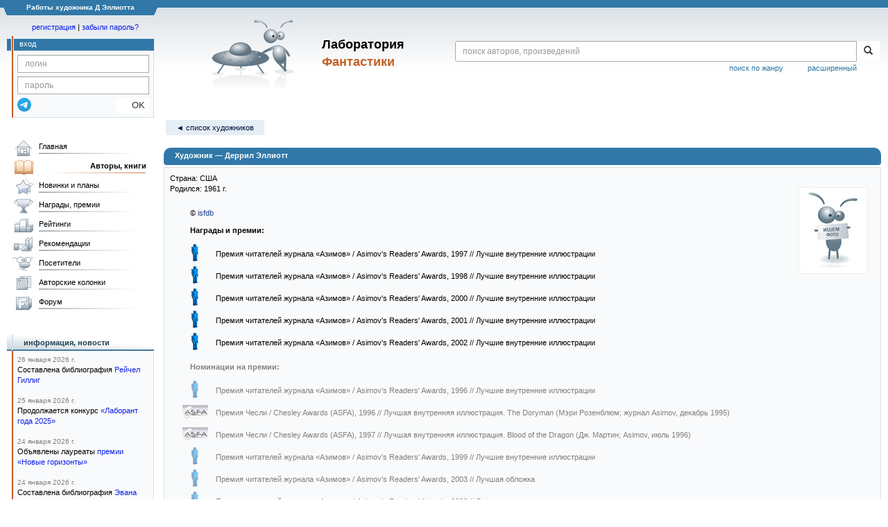

--- FILE ---
content_type: text/html;charset=UTF-8
request_url: https://fantlab.ru/art7468
body_size: 11726
content:
<!DOCTYPE html>
<html lang="ru" prefix="og: http://ogp.me/ns#">
<head>
	<title>Работы художника Д. Эллиотта</title>
	<meta charset="utf-8" />
	<meta name="viewport" content="width=device-width, initial-scale=1.0" />
	<meta name="keywords" content="Д. Эллиотт,художник Д. Эллиотт,иллюстрации Д. Эллиотта,работы художника Д. Эллиотта,картинки Д. Эллиотта">
	<meta name="description" content="Работы художника Д. Эллиотта. Список всех обложек изданий и внутренних иллюстраций художника">
	<meta http-equiv="PRAGMA" content="NO-CACHE">
	<meta http-equiv="Cache-control" content="NO-CACHE, must-revalidate">
	<link rel="shortcut icon" href="/favicon.ico" type="image/x-icon" />
	<link rel="apple-touch-icon" href="/img/fl_apple.png" />
    <link rel="search" type="application/opensearchdescription+xml" title="Поиск в fantlab" href="/fantlab_search.xml" />

	<meta property="og:site_name" content="fantlab.ru" />
	<meta property="og:type" content="book" />
	<meta property="og:title" content="Работы художника Д. Эллиотта" />
	<meta property="og:description" content="Работы художника Д. Эллиотта. Список всех обложек изданий и внутренних иллюстраций художника" />
	<meta property="og:image" content="https:/img/logo2.png" />
	<meta property="og:url" content="https://fantlab.ru/art7468" />
	<script src="https://www.google.com/recaptcha/api.js?render=6Lcbe7gUAAAAACgbMR2b1Oq6ylUyxcvjkjiDim_-"></script>
	<script src="/js/jquery-1.11.0.min.js?t=1647328701"></script>
	<script src="/js/bootstrap.min.js?t=1647328701"></script>

	<script src="/js/lightbox.js?t=1647328701"></script>
	<script src="/js/jquery.fancybox.min.js?t=1647328701"></script>
	<script src="/js/bootstrap-dropdown.js?t=1647328701"></script>
	<script src="/js/bootstrap-tooltip.js?t=1647328701"></script>

	<script src="/js/jquery.tablesorter.min.js?t=1647328701"></script>
	<script src="/js/jquery.lazyload.min.js?t=1647328701"></script>
	<script src="/js/jquery.cookie.js?t=1647328701"></script>
	<script src="/js/jquery.fantlab.js?t=1756714694"></script>
	<script src="/js/default.js?t=1765003078"></script>
	<script src="/js/bookcase.js?t=1745216512"></script>
	<script src="/js/forum.js?t=1761821776"></script>
	<script src="/js/genre_voting.js?t=1727806041"></script>
	<script src="/js/ipad.js?t=1647328701"></script>
	<script src="/js/person.js?t=1701282008"></script>
	<script src="/js/recoms.js?t=1647328701"></script>
	<script src="/js/sections.js?t=1647328701"></script>
	<script src="/js/standart.js?t=1755927607"></script>
	<script src="/js/subscription.js?t=1753192512"></script>
	<script src="/js/translit.js?t=1647328701"></script>
	<script src="/js/voting.js?t=1701282008"></script>
	<script src="/js/widget.js?t=1765003078"></script>
	<script src="/js/serie.js?t=1701282008"></script>
	<script src="/js/pubplan.js?t=1701282008"></script>
	<script src="/js/up.js?t=1647328701"></script>
	<script src="/js/tickets.js?t=1720092607"></script>

<script type="text/javascript">
$(document).ready( function() {
	$('.navbar-tog').click( function() {
		$('.wrapper').toggleClass('on');
			$('.layout-flbook').toggleClass('on');
	});
	$('.fantlab').fantlab({params_in_class: false});

});





   var level2_width = 25;
</script>

    <script src="/js/layout.js?t=1755927607"></script>



    <link href="/css/custom.css?t=1713516977" rel="stylesheet" />
    <link href="/css/layout.css?t=1761211556" rel="stylesheet" />
    <link href="/css/bootstrap.css?t=1647328701" rel="stylesheet" />
    <link href="/css/bootstrap-theme.css?t=1647328701" rel="stylesheet" />
    <link href="/css/bootstrap-dropdown.css?t=1647328701" rel="stylesheet" />
    <link href="/css/bootstrap-tooltip.css?t=1647328701" rel="stylesheet" />
    <link href="/css/lightbox.css?t=1647328701" rel="stylesheet" />
    <link href="/css/jquery.fancybox.css?t=1647328701" rel="stylesheet" />
    <link href="/css/default.css?t=1761211556" rel="stylesheet" />
    <link href="/css/main-content-biblio.css?t=1760725469" rel="stylesheet" />
    <link href="/css/search.css?t=1764689456" rel="stylesheet" />
    <link href="/css/widget.css?t=1647328701" rel="stylesheet" />
    <link href="/css/person.css?t=1727806041" rel="stylesheet" />
    <link href="/css/tickets.css?t=1647328701" rel="stylesheet" />
    <link href="/css/forum.css?t=1753192512" rel="stylesheet" />


        <link href="/css/layout-adaptive.css?t=1761211556" rel="stylesheet" />



    
    
    

    <!--[if lt IE 9]>
    <script src="/js/html5.js?t=1647328701"></script>
    <script src="/js/respond.min.js?t=1647328701"></script>
    <![endif]-->
    <!--[if lte IE 9]>
    <script src="/js/jquery.placeholder.js?t=1701282008"></script>
    <![endif]-->
</head>

<body>
  <div id="_fade"></div>
  <div class="layout">
    <div class="wrapper">
      <header class="header">
        <div class="topheader">
          <div class="left-header-corner"></div>
          <div class="center" style="">
            <p>Работы художника Д Эллиотта</p>
          </div>
          <div class="right-header-corner"></div>
        </div>
        <div class="middle-header">
          <div class="main-header">
            <div class="header-content">
              <div class="top_logo">

			    <div class="navbar-tog">
                </div>

		<a class="header__picture" title="Лаборатория Фантастики" href="/"></a>
		<div class="header__title"><span>Лаборатория</span><br>Фантастики</div>

                <div class="search bootstrap">
                  <form name="booksearch" method="GET" action='/searchmain'>
                    <div class="input-group input-group-sm">
                      <input type="text" name="searchstr" value="" class="form-control" placeholder="поиск авторов, произведений">
                      <span class="input-group-btn">
                        <button class="btn btn-default btn-sm" type="submit" title="Найти!">
                          <span class="glyphicon glyphicon-search"></span>
                        </button>
                      </span>
                    </div>
                    <a id="popup-search-warning" href="javascript://" style="display: none; float: left; margin-left: 5px; margin-right: 5px;">Исправить раскладку?</a>
                    <a class="search_link" href="/search-advanced">расширенный</a>
                    <a class="search_link" href="/bygenre">поиск по жанру</a>
                  </form>
                </div>
              </div>
            </div>
          </div>
          <aside class="header-sidebar">
              <div class="user-reg clearfix">
  <p align="center" class="user-reg-toptext" style="padding-left:14px;padding-top:5px;padding-bottom:5px"><a href="/regform">регистрация</a> | <a href="/forgotpas">забыли пароль?</a></p>
  <div class="column-left">
    <div class="empty-title-header"></div>
    <div class="title-left-edge">&nbsp;</div>
  </div>
  <div class="column-right">
    <div class="empty-title-header"></div>
    <div class="title"><span>вход</span></div>
    <div class="left-block-body">
      <form class="auth-form bootstrap" name="auth" action="/login" method="POST" role="form">
        <div class="input-group input-group-xs">
          <input type="text" name="login" class="form-control" placeholder="логин">
        </div>
        <div class="input-group input-group-xs">
          <input type="password" name="password" class="form-control" placeholder="пароль">
        </div>
        <div class="auth-form-button">
              <button class="telegram_auth" type="button">
                <svg xmlns="http://www.w3.org/2000/svg" xmlns:xlink="http://www.w3.org/1999/xlink" viewBox="0 0 240.1 240.1">
                  <linearGradient id="Oval_1_" gradientUnits="userSpaceOnUse" x1="-838.041" y1="660.581" x2="-838.041" y2="660.3427" gradientTransform="matrix(1000 0 0 -1000 838161 660581)">
                    <stop offset="0" style="stop-color:#2AABEE"/>
                    <stop offset="1" style="stop-color:#229ED9"/>
                  </linearGradient>
                  <circle fill-rule="evenodd" clip-rule="evenodd" fill="url(#Oval_1_)" cx="120.1" cy="120.1" r="120.1"/>
                  <path fill-rule="evenodd" clip-rule="evenodd" fill="#FFFFFF" d="M54.3,118.8c35-15.2,58.3-25.3,70-30.2 c33.3-13.9,40.3-16.3,44.8-16.4c1,0,3.2,0.2,4.7,1.4c1.2,1,1.5,2.3,1.7,3.3s0.4,3.1,0.2,4.7c-1.8,19-9.6,65.1-13.6,86.3 c-1.7,9-5,12-8.2,12.3c-7,0.6-12.3-4.6-19-9c-10.6-6.9-16.5-11.2-26.8-18c-11.9-7.8-4.2-12.1,2.6-19.1c1.8-1.8,32.5-29.8,33.1-32.3 c0.1-0.3,0.1-1.5-0.6-2.1c-0.7-0.6-1.7-0.4-2.5-0.2c-1.1,0.2-17.9,11.4-50.6,33.5c-4.8,3.3-9.1,4.9-13,4.8 c-4.3-0.1-12.5-2.4-18.7-4.4c-7.5-2.4-13.5-3.7-13-7.9C45.7,123.3,48.7,121.1,54.3,118.8z"/>
                </svg>
              </button>
              <script async src="https://telegram.org/js/telegram-widget.js?22"></script>
              <script>
                  $(function() {
                      console.log('auth init');
                      $('.telegram_auth').on("click", function() {
                          console.log('auth click');
                          window.Telegram.Login.auth(
                              { bot_id: '143010895', request_access: true },
                              (data) => {
                                  if (!data) {
                                      return;
                                  }

                                  console.log(data);

                                  $.ajax({
                                      dataType: "json",
                                      method: "GET",
                                      url: "/telegram_login",
                                      data: data
                                  })
                                  .done(function( json ) {
                                      console.log( json );

                                      if ( json.uid > 0 ) {
                                          console.log('success');
                                          location.reload(true);
                                      }
                                      else {
                                          alert('Аккунт telegram не привязан!');
                                      }
                                  });
                              }
                          );
                      });
                  });
              </script>
          <button type="submit" class="btn btn-default btn-xs">&nbsp;&nbsp;&nbsp;&nbsp;OK</button>
        </div>
      </form>
    </div>
  </div>  
</div>

          </aside>
        </div>
      </header>

      <div class="middle clearfix">
        <div class="modal bootstrap publisher-search-panel" >
          <div class="modal-dialog">
            <div class="modal-content">
              <div class="modal-header">
                <button type="button" class="close" data-dismiss="modal" aria-hidden="true">&times;</button>
                <p class="modal-title">Издательства</p>
              </div>
              <div class="modal-body">
                <form id="publisher-search">
                  <div class="input-group input-group-sm">
                    <input type="text" id="searchstr" class="form-control" placeholder="поиск издательства" autocomplete="off">
                    <span class="input-group-btn">
                      <button type="button" class="btn btn-default btn-sm" title="Найти!">
                        <span class="glyphicon glyphicon-search"></span>
                      </button>
                    </span>
                  </div>
                </form>
                <div class="publisher-list">
                  <p>загрузка списка...</p>
                </div>
              </div>
            </div>
          </div>
        </div>
        <div class="main-container">
          <main class="content">
            <p class='submenu paddingtop paddingbottom'>
<a href='/arts?letter=Э' class='submenu1'>&#9668; список художников</a></p>
<div class='main-info-block person-show'>
  <div class='main-info-block-header block-allow-toggle' for='autor_info' data-id='0' title='Скрыть/показать блок'>
    <h1 itemprop='name'>Художник &mdash; Деррил Эллиотт</h1>
  </div>
  <div class='main-info-block-detail' id='autor_info'><img src="/images/arts/7468_1" width=200 alt="Д. Эллиотта" class="adaptimg right"><div class='person-info-bio paragraph-block clearfix'>Страна: США<br>Родился: 1961 г.<br><br><p align=right>&copy; <noindex><a href='https://www.isfdb.org/cgi-bin/ea.cgi?954' target=_blank>isfdb</a></noindex></p><p style="margin:10px 0px; font-weight:bold">Награды и премии:</p>
    <table cellpadding="0">
    <tr style="vertical-align: middle; height:30px; max-height:30px;">
      <td style="width: 10px;"></td>
      <td style="text-align:center; width:45px;"">
      <a href="/award8#c493"><img src="/images/awards/icons/8_icon" title="Премия читателей журнала «Азимов» / Asimov's Readers' Awards, 1997" alt="" style="max-width: 40px; max-height:25px"></a></td><td style="padding-left: 5px;">Премия читателей журнала «Азимов» / Asimov's Readers' Awards, 1997<span> // Лучшие внутренние иллюстрации</span></td></tr>

    <tr style="vertical-align: middle; height:30px; max-height:30px;">
      <td style="width: 10px;"></td>
      <td style="text-align:center; width:45px;"">
      <a href="/award8#c494"><img src="/images/awards/icons/8_icon" title="Премия читателей журнала «Азимов» / Asimov's Readers' Awards, 1998" alt="" style="max-width: 40px; max-height:25px"></a></td><td style="padding-left: 5px;">Премия читателей журнала «Азимов» / Asimov's Readers' Awards, 1998<span> // Лучшие внутренние иллюстрации</span></td></tr>

    <tr style="vertical-align: middle; height:30px; max-height:30px;">
      <td style="width: 10px;"></td>
      <td style="text-align:center; width:45px;"">
      <a href="/award8#c496"><img src="/images/awards/icons/8_icon" title="Премия читателей журнала «Азимов» / Asimov's Readers' Awards, 2000" alt="" style="max-width: 40px; max-height:25px"></a></td><td style="padding-left: 5px;">Премия читателей журнала «Азимов» / Asimov's Readers' Awards, 2000<span> // Лучшие внутренние иллюстрации</span></td></tr>

    <tr style="vertical-align: middle; height:30px; max-height:30px;">
      <td style="width: 10px;"></td>
      <td style="text-align:center; width:45px;"">
      <a href="/award8#c497"><img src="/images/awards/icons/8_icon" title="Премия читателей журнала «Азимов» / Asimov's Readers' Awards, 2001" alt="" style="max-width: 40px; max-height:25px"></a></td><td style="padding-left: 5px;">Премия читателей журнала «Азимов» / Asimov's Readers' Awards, 2001<span> // Лучшие внутренние иллюстрации</span></td></tr>

    <tr style="vertical-align: middle; height:30px; max-height:30px;">
      <td style="width: 10px;"></td>
      <td style="text-align:center; width:45px;"">
      <a href="/award8#c498"><img src="/images/awards/icons/8_icon" title="Премия читателей журнала «Азимов» / Asimov's Readers' Awards, 2002" alt="" style="max-width: 40px; max-height:25px"></a></td><td style="padding-left: 5px;">Премия читателей журнала «Азимов» / Asimov's Readers' Awards, 2002<span> // Лучшие внутренние иллюстрации</span></td></tr>
</table><p style="margin:10px 0px; font-weight:bold; color: gray;">Номинации на премии:</p>
    <table class="award_nom" cellpadding="0">
    <tr style="vertical-align: middle; height:30px; max-height:30px;">
      <td style="width: 10px;"></td>
      <td style="text-align:center; width:45px;"">
      <a href="/award8#c492"><img src="/images/awards/icons/8_icon" title="Премия читателей журнала «Азимов» / Asimov's Readers' Awards, 1996" alt="" style="max-width: 40px; max-height:25px"></a></td><td style="padding-left: 5px;">Премия читателей журнала «Азимов» / Asimov's Readers' Awards, 1996<span> // Лучшие внутренние иллюстрации</span></td></tr>

    <tr style="vertical-align: middle; height:30px; max-height:30px;">
      <td style="width: 10px;"></td>
      <td style="text-align:center; width:45px;"">
      <a href="/award163#c2972"><img src="/images/awards/icons/163_icon" title="Премия Чесли / Chesley Awards (ASFA), 1996" alt="" style="max-width: 40px; max-height:25px"></a></td><td style="padding-left: 5px;">Премия Чесли / Chesley Awards (ASFA), 1996<span> // Лучшая внутренняя иллюстрация. The Doryman (Мэри Розенблюм; журнал Asimov, декабрь 1995)</span></td></tr>

    <tr style="vertical-align: middle; height:30px; max-height:30px;">
      <td style="width: 10px;"></td>
      <td style="text-align:center; width:45px;"">
      <a href="/award163#c2973"><img src="/images/awards/icons/163_icon" title="Премия Чесли / Chesley Awards (ASFA), 1997" alt="" style="max-width: 40px; max-height:25px"></a></td><td style="padding-left: 5px;">Премия Чесли / Chesley Awards (ASFA), 1997<span> // Лучшая внутренняя иллюстрация. Blood of the Dragon (Дж. Мартин; Asimov, июль  1996)</span></td></tr>

    <tr style="vertical-align: middle; height:30px; max-height:30px;">
      <td style="width: 10px;"></td>
      <td style="text-align:center; width:45px;"">
      <a href="/award8#c495"><img src="/images/awards/icons/8_icon" title="Премия читателей журнала «Азимов» / Asimov's Readers' Awards, 1999" alt="" style="max-width: 40px; max-height:25px"></a></td><td style="padding-left: 5px;">Премия читателей журнала «Азимов» / Asimov's Readers' Awards, 1999<span> // Лучшие внутренние иллюстрации</span></td></tr>

    <tr style="vertical-align: middle; height:30px; max-height:30px;">
      <td style="width: 10px;"></td>
      <td style="text-align:center; width:45px;"">
      <a href="/award8#c499"><img src="/images/awards/icons/8_icon" title="Премия читателей журнала «Азимов» / Asimov's Readers' Awards, 2003" alt="" style="max-width: 40px; max-height:25px"></a></td><td style="padding-left: 5px;">Премия читателей журнала «Азимов» / Asimov's Readers' Awards, 2003<span> // Лучшая обложка</span></td></tr>

    <tr style="vertical-align: middle; height:30px; max-height:30px;">
      <td style="width: 10px;"></td>
      <td style="text-align:center; width:45px;"">
      <a href="/award8#c499"><img src="/images/awards/icons/8_icon" title="Премия читателей журнала «Азимов» / Asimov's Readers' Awards, 2003" alt="" style="max-width: 40px; max-height:25px"></a></td><td style="padding-left: 5px;">Премия читателей журнала «Азимов» / Asimov's Readers' Awards, 2003<span> // Лучшие внутренние иллюстрации</span></td></tr>
</table></div>
</div><br><br><div class='main-info-block-header block-allow-toggle' for='divbooks2' data-id='0' title='Скрыть/показать блок'><h1 itemprop='name'>Внутренние иллюстрации изданий (84)</h1></div><div id='divbooks2' width='100%' style='width:100%; display:inline-block;'><div style='clear:both; width:auto; background-color:#F6F6F6; border-top:1px solid black; font-weight:bold; margin:3px;padding:2px'>1995</div><br>
<div style="border:0;float:left" class="b"><a href="/edition416760" title="Asimov's Science Fiction, December 1995"><img src="/images/editions/small/416760?r=1716038653" alt="Asimov's Science Fiction, December 1995" width="60" hspace="2"></a><br><font size="1">1995 г.</font></div><div style="border:0;float:left" class="b"><a href="/edition452263" title="Analog Science Fiction and Fact, Mid-December 1995"><img src="/images/editions/small/452263?r=1745316008" alt="Analog Science Fiction and Fact, Mid-December 1995" width="60" hspace="2"></a><br><font size="1">1995 г.</font></div><div style='clear:both; width:auto; background-color:#F6F6F6; border-top:1px solid black; font-weight:bold; margin:3px;padding:2px'>1996</div><br>
<div style="border:0;float:left" class="b"><a href="/edition217676" title="Asimov's Science Fiction, February 1996"><img src="/images/editions/small/217676?r=1715689840" alt="Asimov's Science Fiction, February 1996" width="60" hspace="2"></a><br><font size="1">1996 г.</font></div><div style="border:0;float:left" class="b"><a href="/edition416478" title="Asimov's Science Fiction, January 1996"><img src="/images/editions/small/416478?r=1715689001" alt="Asimov's Science Fiction, January 1996" width="60" hspace="2"></a><br><font size="1">1996 г.</font></div><div style="border:0;float:left" class="b"><a href="/edition416488" title="Asimov's Science Fiction, May 1996"><img src="/images/editions/small/416488?r=1715693784" alt="Asimov's Science Fiction, May 1996" width="60" hspace="2"></a><br><font size="1">1996 г.</font></div><div style="border:0;float:left" class="b"><a href="/edition416646" title="Asimov's Science Fiction, June 1996"><img src="/images/editions/small/416646?r=1715928463" alt="Asimov's Science Fiction, June 1996" width="60" hspace="2"></a><br><font size="1">1996 г.</font></div><div style="border:0;float:left" class="b"><a href="/edition416647" title="Asimov's Science Fiction, July 1996"><img src="/images/editions/small/416647?r=1715929135" alt="Asimov's Science Fiction, July 1996" width="60" hspace="2"></a><br><font size="1">1996 г.</font></div><div style="border:0;float:left" class="b"><a href="/edition416648" title="Asimov's Science Fiction, August 1996"><img src="/images/editions/small/416648?r=1715930263" alt="Asimov's Science Fiction, August 1996" width="60" hspace="2"></a><br><font size="1">1996 г.</font></div><div style="border:0;float:left" class="b"><a href="/edition416650" title="Asimov's Science Fiction, September 1996"><img src="/images/editions/small/416650?r=1715931128" alt="Asimov's Science Fiction, September 1996" width="60" hspace="2"></a><br><font size="1">1996 г.</font></div><div style="border:0;float:left" class="b"><a href="/edition416655" title="Asimov's Science Fiction, December 1996"><img src="/images/editions/small/416655?r=1715934106" alt="Asimov's Science Fiction, December 1996" width="60" hspace="2"></a><br><font size="1">1996 г.</font></div><div style="border:0;float:left" class="b"><a href="/edition452051" title="Analog Science Fiction and Fact, January 1996"><img src="/images/editions/small/452051?r=1745146559" alt="Analog Science Fiction and Fact, January 1996" width="60" hspace="2"></a><br><font size="1">1996 г.</font></div><div style="border:0;float:left" class="b"><a href="/edition452080" title="Analog Science Fiction and Fact, July 1996"><img src="/images/editions/small/452080?r=1745156337" alt="Analog Science Fiction and Fact, July 1996" width="60" hspace="2"></a><br><font size="1">1996 г.</font></div><div style="border:0;float:left" class="b"><a href="/edition452083" title="Analog Science Fiction and Fact, August 1996"><img src="/images/editions/small/452083?r=1745157171" alt="Analog Science Fiction and Fact, August 1996" width="60" hspace="2"></a><br><font size="1">1996 г.</font></div><div style="border:0;float:left" class="b"><a href="/edition452085" title="Analog Science Fiction and Fact, September 1996"><img src="/images/editions/small/452085?r=1745158047" alt="Analog Science Fiction and Fact, September 1996" width="60" hspace="2"></a><br><font size="1">1996 г.</font></div><div style="border:0;float:left" class="b"><a href="/edition452090" title="Analog Science Fiction and Fact, October 1996"><img src="/images/editions/small/452090?r=1745159084" alt="Analog Science Fiction and Fact, October 1996" width="60" hspace="2"></a><br><font size="1">1996 г.</font></div><div style="border:0;float:left" class="b"><a href="/edition452092" title="Analog Science Fiction and Fact, November 1996"><img src="/images/editions/small/452092?r=1745160067" alt="Analog Science Fiction and Fact, November 1996" width="60" hspace="2"></a><br><font size="1">1996 г.</font></div><div style='clear:both; width:auto; background-color:#F6F6F6; border-top:1px solid black; font-weight:bold; margin:3px;padding:2px'>1997</div><br>
<div style="border:0;float:left" class="b"><a href="/edition272423" title="Asimov's Science Fiction, June 1997"><img src="/images/editions/small/272423?r=1580028534" alt="Asimov's Science Fiction, June 1997" width="60" hspace="2"></a><br><font size="1">1997 г.</font></div><div style="border:0;float:left" class="b"><a href="/edition416400" title="Asimov's Science Fiction, January 1997"><img src="/images/editions/small/416400?r=1715602178" alt="Asimov's Science Fiction, January 1997" width="60" hspace="2"></a><br><font size="1">1997 г.</font></div><div style="border:0;float:left" class="b"><a href="/edition416402" title="Asimov's Science Fiction, February 1997"><img src="/images/editions/small/416402?r=1715603055" alt="Asimov's Science Fiction, February 1997" width="60" hspace="2"></a><br><font size="1">1997 г.</font></div><div style="border:0;float:left" class="b"><a href="/edition416405" title="Asimov's Science Fiction, March 1997"><img src="/images/editions/small/416405?r=1715604966" alt="Asimov's Science Fiction, March 1997" width="60" hspace="2"></a><br><font size="1">1997 г.</font></div><div style="border:0;float:left" class="b"><a href="/edition416424" title="Asimov's Science Fiction, July 1997"><img src="/images/editions/small/416424?r=1715619264" alt="Asimov's Science Fiction, July 1997" width="60" hspace="2"></a><br><font size="1">1997 г.</font></div><div style="border:0;float:left" class="b"><a href="/edition416426" title="Asimov's Science Fiction, August 1997"><img src="/images/editions/small/416426?r=1715620419" alt="Asimov's Science Fiction, August 1997" width="60" hspace="2"></a><br><font size="1">1997 г.</font></div><div style="border:0;float:left" class="b"><a href="/edition416444" title="Asimov's Science Fiction, September 1997"><img src="/images/editions/small/416444?r=1715670569" alt="Asimov's Science Fiction, September 1997" width="60" hspace="2"></a><br><font size="1">1997 г.</font></div><div style="border:0;float:left" class="b"><a href="/edition416445" title="Asimov's Science Fiction, October-November 1997"><img src="/images/editions/small/416445?r=1715671360" alt="Asimov's Science Fiction, October-November 1997" width="60" hspace="2"></a><br><font size="1">1997 г.</font></div><div style="border:0;float:left" class="b"><a href="/edition451936" title="Analog Science Fiction and Fact, January 1997"><img src="/images/editions/small/451936?r=1745046515" alt="Analog Science Fiction and Fact, January 1997" width="60" hspace="2"></a><br><font size="1">1997 г.</font></div><div style="border:0;float:left" class="b"><a href="/edition451945" title="Analog Science Fiction and Fact, April 1997"><img src="/images/editions/small/451945?r=1745055351" alt="Analog Science Fiction and Fact, April 1997" width="60" hspace="2"></a><br><font size="1">1997 г.</font></div><div style="border:0;float:left" class="b"><a href="/edition451947" title="Analog Science Fiction and Fact, May 1997"><img src="/images/editions/small/451947?r=1745056391" alt="Analog Science Fiction and Fact, May 1997" width="60" hspace="2"></a><br><font size="1">1997 г.</font></div><div style="border:0;float:left" class="b"><a href="/edition451950" title="Analog Science Fiction and Fact, June 1997"><img src="/images/editions/small/451950?r=1745058528" alt="Analog Science Fiction and Fact, June 1997" width="60" hspace="2"></a><br><font size="1">1997 г.</font></div><div style="border:0;float:left" class="b"><a href="/edition451956" title="Analog Science Fiction and Fact, July-August 1997"><img src="/images/editions/small/451956?r=1745060332" alt="Analog Science Fiction and Fact, July-August 1997" width="60" hspace="2"></a><br><font size="1">1997 г.</font></div><div style="border:0;float:left" class="b"><a href="/edition451969" title="Analog Science Fiction and Fact, October 1997"><img src="/images/editions/small/451969?r=1745063984" alt="Analog Science Fiction and Fact, October 1997" width="60" hspace="2"></a><br><font size="1">1997 г.</font></div><div style="border:0;float:left" class="b"><a href="/edition451972" title="Analog Science Fiction and Fact, November 1997"><img src="/images/editions/small/451972?r=1745064794" alt="Analog Science Fiction and Fact, November 1997" width="60" hspace="2"></a><br><font size="1">1997 г.</font></div><div style='clear:both; width:auto; background-color:#F6F6F6; border-top:1px solid black; font-weight:bold; margin:3px;padding:2px'>1998</div><br>
<div style="border:0;float:left" class="b"><a href="/edition153992" title="Asimov's Science Fiction, June 1998"><img src="/images/editions/small/153992?r=1492534600" alt="Asimov's Science Fiction, June 1998" width="60" hspace="2"></a><br><font size="1">1998 г.</font></div><div style="border:0;float:left" class="b"><a href="/edition217682" title="Asimov's Science Fiction, March 1998"><img src="/images/editions/small/217682?r=1517390188" alt="Asimov's Science Fiction, March 1998" width="60" hspace="2"></a><br><font size="1">1998 г.</font></div><div style="border:0;float:left" class="b"><a href="/edition416275" title="Asimov's Science Fiction, January 1998"><img src="/images/editions/small/416275?r=1715341400" alt="Asimov's Science Fiction, January 1998" width="60" hspace="2"></a><br><font size="1">1998 г.</font></div><div style="border:0;float:left" class="b"><a href="/edition416283" title="Asimov's Science Fiction, February 1998"><img src="/images/editions/small/416283?r=1715348161" alt="Asimov's Science Fiction, February 1998" width="60" hspace="2"></a><br><font size="1">1998 г.</font></div><div style="border:0;float:left" class="b"><a href="/edition416287" title="Asimov's Science Fiction, April 1998"><img src="/images/editions/small/416287?r=1715350427" alt="Asimov's Science Fiction, April 1998" width="60" hspace="2"></a><br><font size="1">1998 г.</font></div><div style="border:0;float:left" class="b"><a href="/edition416288" title="Asimov's Science Fiction, May 1998"><img src="/images/editions/small/416288?r=1715352740" alt="Asimov's Science Fiction, May 1998" width="60" hspace="2"></a><br><font size="1">1998 г.</font></div><div style="border:0;float:left" class="b"><a href="/edition416320" title="Asimov's Science Fiction, July 1998"><img src="/images/editions/small/416320?r=1715431765" alt="Asimov's Science Fiction, July 1998" width="60" hspace="2"></a><br><font size="1">1998 г.</font></div><div style="border:0;float:left" class="b"><a href="/edition416322" title="Asimov's Science Fiction, August 1998"><img src="/images/editions/small/416322?r=1715433743" alt="Asimov's Science Fiction, August 1998" width="60" hspace="2"></a><br><font size="1">1998 г.</font></div><div style="border:0;float:left" class="b"><a href="/edition416325" title="Asimov's Science Fiction, September 1998"><img src="/images/editions/small/416325?r=1715437337" alt="Asimov's Science Fiction, September 1998" width="60" hspace="2"></a><br><font size="1">1998 г.</font></div><div style="border:0;float:left" class="b"><a href="/edition416332" title="Asimov's Science Fiction, December 1998"><img src="/images/editions/small/416332?r=1715439887" alt="Asimov's Science Fiction, December 1998" width="60" hspace="2"></a><br><font size="1">1998 г.</font></div><div style="border:0;float:left" class="b"><a href="/edition451670" title="Analog Science Fiction and Fact, February 1998"><img src="/images/editions/small/451670?r=1744870036" alt="Analog Science Fiction and Fact, February 1998" width="60" hspace="2"></a><br><font size="1">1998 г.</font></div><div style="border:0;float:left" class="b"><a href="/edition451769" title="Analog Science Fiction and Fact, April 1998"><img src="/images/editions/small/451769?r=1744898414" alt="Analog Science Fiction and Fact, April 1998" width="60" hspace="2"></a><br><font size="1">1998 г.</font></div><div style="border:0;float:left" class="b"><a href="/edition451826" title="Analog Science Fiction and Fact, May 1998"><img src="/images/editions/small/451826?r=1744965212" alt="Analog Science Fiction and Fact, May 1998" width="60" hspace="2"></a><br><font size="1">1998 г.</font></div><div style="border:0;float:left" class="b"><a href="/edition451860" title="Analog Science Fiction and Fact, June 1998"><img src="/images/editions/small/451860?r=1744979002" alt="Analog Science Fiction and Fact, June 1998" width="60" hspace="2"></a><br><font size="1">1998 г.</font></div><div style="border:0;float:left" class="b"><a href="/edition451874" title="Analog Science Fiction and Fact, July-August 1998"><img src="/images/editions/small/451874?r=1744990090" alt="Analog Science Fiction and Fact, July-August 1998" width="60" hspace="2"></a><br><font size="1">1998 г.</font></div><div style='clear:both; width:auto; background-color:#F6F6F6; border-top:1px solid black; font-weight:bold; margin:3px;padding:2px'>1999</div><br>
<div style="border:0;float:left" class="b"><a href="/edition153994" title="Asimov's Science Fiction, May 1999"><img src="/images/editions/small/153994?r=1492534743" alt="Asimov's Science Fiction, May 1999" width="60" hspace="2"></a><br><font size="1">1999 г.</font></div><div style="border:0;float:left" class="b"><a href="/edition316926" title="Asimov's Science Fiction, August 1999"><img src="/images/editions/small/316926?r=1620218542" alt="Asimov's Science Fiction, August 1999" width="60" hspace="2"></a><br><font size="1">1999 г.</font></div><div style="border:0;float:left" class="b"><a href="/edition416146" title="Asimov's Science Fiction, January 1999"><img src="/images/editions/small/416146?r=1715157450" alt="Asimov's Science Fiction, January 1999" width="60" hspace="2"></a><br><font size="1">1999 г.</font></div><div style="border:0;float:left" class="b"><a href="/edition416147" title="Asimov's Science Fiction, February 1999"><img src="/images/editions/small/416147?r=1715158540" alt="Asimov's Science Fiction, February 1999" width="60" hspace="2"></a><br><font size="1">1999 г.</font></div><div style="border:0;float:left" class="b"><a href="/edition416240" title="Asimov's Science Fiction, March 1999"><img src="/images/editions/small/416240?r=1715265293" alt="Asimov's Science Fiction, March 1999" width="60" hspace="2"></a><br><font size="1">1999 г.</font></div><div style="border:0;float:left" class="b"><a href="/edition416242" title="Asimov's Science Fiction, April 1999"><img src="/images/editions/small/416242?r=1715266774" alt="Asimov's Science Fiction, April 1999" width="60" hspace="2"></a><br><font size="1">1999 г.</font></div><div style="border:0;float:left" class="b"><a href="/edition416246" title="Asimov's Science Fiction, July 1999"><img src="/images/editions/small/416246?r=1715270285" alt="Asimov's Science Fiction, July 1999" width="60" hspace="2"></a><br><font size="1">1999 г.</font></div><div style="border:0;float:left" class="b"><a href="/edition416249" title="Asimov's Science Fiction, October-November 1999"><img src="/images/editions/small/416249?r=1715273484" alt="Asimov's Science Fiction, October-November 1999" width="60" hspace="2"></a><br><font size="1">1999 г.</font></div><div style="border:0;float:left" class="b"><a href="/edition416250" title="Asimov's Science Fiction, December 1999"><img src="/images/editions/small/416250?r=1715274464" alt="Asimov's Science Fiction, December 1999" width="60" hspace="2"></a><br><font size="1">1999 г.</font></div><div style="border:0;float:left" class="b"><a href="/edition451387" title="Analog Science Fiction and Fact, February 1999"><img src="/images/editions/small/451387?r=1744703286" alt="Analog Science Fiction and Fact, February 1999" width="60" hspace="2"></a><br><font size="1">1999 г.</font></div><div style="border:0;float:left" class="b"><a href="/edition451398" title="Analog Science Fiction and Fact, March 1999"><img src="/images/editions/small/451398?r=1744704442" alt="Analog Science Fiction and Fact, March 1999" width="60" hspace="2"></a><br><font size="1">1999 г.</font></div><div style="border:0;float:left" class="b"><a href="/edition451421" title="Analog Science Fiction and Fact, April 1999"><img src="/images/editions/small/451421?r=1744711259" alt="Analog Science Fiction and Fact, April 1999" width="60" hspace="2"></a><br><font size="1">1999 г.</font></div><div style="border:0;float:left" class="b"><a href="/edition451429" title="Analog Science Fiction and Fact, June 1999"><img src="/images/editions/small/451429?r=1744715225" alt="Analog Science Fiction and Fact, June 1999" width="60" hspace="2"></a><br><font size="1">1999 г.</font></div><div style="border:0;float:left" class="b"><a href="/edition451461" title="Analog Science Fiction and Fact, November 1999"><img src="/images/editions/small/451461?r=1744724641" alt="Analog Science Fiction and Fact, November 1999" width="60" hspace="2"></a><br><font size="1">1999 г.</font></div><div style="border:0;float:left" class="b"><a href="/edition451470" title="Analog Science Fiction and Fact, December 1999"><img src="/images/editions/small/451470?r=1744725804" alt="Analog Science Fiction and Fact, December 1999" width="60" hspace="2"></a><br><font size="1">1999 г.</font></div><div style='clear:both; width:auto; background-color:#F6F6F6; border-top:1px solid black; font-weight:bold; margin:3px;padding:2px'>2000</div><br>
<div style="border:0;float:left" class="b"><a href="/edition154305" title="Asimov's Science Fiction, February 2000"><img src="/images/editions/small/154305?r=1492534155" alt="Asimov's Science Fiction, February 2000" width="60" hspace="2"></a><br><font size="1">2000 г.</font></div><div style="border:0;float:left" class="b"><a href="/edition154307" title="Asimov's Science Fiction, May 2000"><img src="/images/editions/small/154307?r=1492535123" alt="Asimov's Science Fiction, May 2000" width="60" hspace="2"></a><br><font size="1">2000 г.</font></div><div style="border:0;float:left" class="b"><a href="/edition154309" title="Asimov's Science Fiction, June 2000"><img src="/images/editions/small/154309?r=1492534089" alt="Asimov's Science Fiction, June 2000" width="60" hspace="2"></a><br><font size="1">2000 г.</font></div><div style="border:0;float:left" class="b"><a href="/edition154315" title="Asimov's Science Fiction, October-November 2000"><img src="/images/editions/small/154315?r=1492534095" alt="Asimov's Science Fiction, October-November 2000" width="60" hspace="2"></a><br><font size="1">2000 г.</font></div><div style="border:0;float:left" class="b"><a href="/edition416075" title="Asimov's Science Fiction, January 2000"><img src="/images/editions/small/416075?r=1715077006" alt="Asimov's Science Fiction, January 2000" width="60" hspace="2"></a><br><font size="1">2000 г.</font></div><div style="border:0;float:left" class="b"><a href="/edition416079" title="Asimov's Science Fiction, April 2000"><img src="/images/editions/small/416079?r=1715079884" alt="Asimov's Science Fiction, April 2000" width="60" hspace="2"></a><br><font size="1">2000 г.</font></div><div style="border:0;float:left" class="b"><a href="/edition416083" title="Asimov's Science Fiction, July 2000"><img src="/images/editions/small/416083?r=1715082799" alt="Asimov's Science Fiction, July 2000" width="60" hspace="2"></a><br><font size="1">2000 г.</font></div><div style="border:0;float:left" class="b"><a href="/edition416134" title="Asimov's Science Fiction, December 2000"><img src="/images/editions/small/416134?r=1715155124" alt="Asimov's Science Fiction, December 2000" width="60" hspace="2"></a><br><font size="1">2000 г.</font></div><div style="border:0;float:left" class="b"><a href="/edition448944" title="Analog Science Fiction and Fact, April 2000"><img src="/images/editions/small/448944?r=1743239409" alt="Analog Science Fiction and Fact, April 2000" width="60" hspace="2"></a><br><font size="1">2000 г.</font></div><div style="border:0;float:left" class="b"><a href="/edition448945" title="Analog Science Fiction and Fact, May 2000"><img src="/images/editions/small/448945?r=1743240342" alt="Analog Science Fiction and Fact, May 2000" width="60" hspace="2"></a><br><font size="1">2000 г.</font></div><div style='clear:both; width:auto; background-color:#F6F6F6; border-top:1px solid black; font-weight:bold; margin:3px;padding:2px'>2001</div><br>
<div style="border:0;float:left" class="b"><a href="/edition154316" title="Asimov's Science Fiction, March 2001"><img src="/images/editions/small/154316?r=1492534064" alt="Asimov's Science Fiction, March 2001" width="60" hspace="2"></a><br><font size="1">2001 г.</font></div><div style="border:0;float:left" class="b"><a href="/edition328928" title="Asimov's Science Fiction, December 2001"><img src="/images/editions/small/328928?r=1632296515" alt="Asimov's Science Fiction, December 2001" width="60" hspace="2"></a><br><font size="1">2001 г.</font></div><div style="border:0;float:left" class="b"><a href="/edition415742" title="Asimov's Science Fiction, February 2001"><img src="/images/editions/small/415742?r=1714666087" alt="Asimov's Science Fiction, February 2001" width="60" hspace="2"></a><br><font size="1">2001 г.</font></div><div style="border:0;float:left" class="b"><a href="/edition415772" title="Asimov's Science Fiction, May 2001"><img src="/images/editions/small/415772?r=1714717420" alt="Asimov's Science Fiction, May 2001" width="60" hspace="2"></a><br><font size="1">2001 г.</font></div><div style="border:0;float:left" class="b"><a href="/edition415787" title="Asimov's Science Fiction, September 2001"><img src="/images/editions/small/415787?r=1714722873" alt="Asimov's Science Fiction, September 2001" width="60" hspace="2"></a><br><font size="1">2001 г.</font></div><div style="border:0;float:left" class="b"><a href="/edition415793" title="Asimov's Science Fiction, October-November 2001"><img src="/images/editions/small/415793?r=1714724195" alt="Asimov's Science Fiction, October-November 2001" width="60" hspace="2"></a><br><font size="1">2001 г.</font></div><div style='clear:both; width:auto; background-color:#F6F6F6; border-top:1px solid black; font-weight:bold; margin:3px;padding:2px'>2002</div><br>
<div style="border:0;float:left" class="b"><a href="/edition415540" title="Asimov's Science Fiction, May 2002"><img src="/images/editions/small/415540?r=1714386376" alt="Asimov's Science Fiction, May 2002" width="60" hspace="2"></a><br><font size="1">2002 г.</font></div><div style="border:0;float:left" class="b"><a href="/edition415554" title="Asimov's Science Fiction, August 2002"><img src="/images/editions/small/415554?r=1714389230" alt="Asimov's Science Fiction, August 2002" width="60" hspace="2"></a><br><font size="1">2002 г.</font></div><div style="border:0;float:left" class="b"><a href="/edition415560" title="Asimov's Science Fiction, October-November 2002"><img src="/images/editions/small/415560?r=1714391300" alt="Asimov's Science Fiction, October-November 2002" width="60" hspace="2"></a><br><font size="1">2002 г.</font></div><div style="border:0;float:left" class="b"><a href="/edition448369" title="Analog Science Fiction and Fact, April 2002"><img src="/images/editions/small/448369?r=1742817166" alt="Analog Science Fiction and Fact, April 2002" width="60" hspace="2"></a><br><font size="1">2002 г.</font></div><div style="border:0;float:left" class="b"><a href="/edition448609" title="Analog Science Fiction and Fact, December 2002"><img src="/images/editions/small/448609?r=1742975765" alt="Analog Science Fiction and Fact, December 2002" width="60" hspace="2"></a><br><font size="1">2002 г.</font></div><div style='clear:both; width:auto; background-color:#F6F6F6; border-top:1px solid black; font-weight:bold; margin:3px;padding:2px'>2003</div><br>
<div style="border:0;float:left" class="b"><a href="/edition448128" title="Analog Science Fiction and Fact, January 2003"><img src="/images/editions/small/448128?r=1742673730" alt="Analog Science Fiction and Fact, January 2003" width="60" hspace="2"></a><br><font size="1">2003 г.</font></div><div style='clear:both; width:auto; background-color:#F6F6F6; border-top:1px solid black; font-weight:bold; margin:3px;padding:2px'>2023</div><br>
<div style="border:0;float:left" class="b"><a href="/edition367232" title="На краю Вселенной"><img src="/images/editions/small/367232?r=1666095698" alt="На краю Вселенной" width="60" hspace="2"></a><br><font size="1">2023 г.</font></div></div><br><div class='main-info-block-header block-allow-toggle' for='divbooks4' data-id='0' title='Скрыть/показать блок'><h1 itemprop='name'>Издания не на русском языке (3)</h1></div><div id='divbooks4' width='100%' style='width:100%; display:inline-block;'><div style='clear:both; width:auto; background-color:#F6F6F6; border-top:1px solid black; font-weight:bold; margin:3px;padding:2px'>1998</div><br>
<div style="border:0;float:left" class="b"><a href="/edition416288" title="Asimov's Science Fiction, May 1998"><img src="/images/editions/small/416288?r=1715352740" alt="Asimov's Science Fiction, May 1998" width="60" hspace="2"></a><br><font size="1">1998 г.</font></div><div style='clear:both; width:auto; background-color:#F6F6F6; border-top:1px solid black; font-weight:bold; margin:3px;padding:2px'>2000</div><br>
<div style="border:0;float:left" class="b"><a href="/edition154309" title="Asimov's Science Fiction, June 2000"><img src="/images/editions/small/154309?r=1492534089" alt="Asimov's Science Fiction, June 2000" width="60" hspace="2"></a><br><font size="1">2000 г.</font></div><div style='clear:both; width:auto; background-color:#F6F6F6; border-top:1px solid black; font-weight:bold; margin:3px;padding:2px'>2002</div><br>
<div style="border:0;float:left" class="b"><a href="/edition415553" title="Asimov's Science Fiction, July 2002"><img src="/images/editions/small/415553?r=1714388374" alt="Asimov's Science Fiction, July 2002" width="60" hspace="2"></a><br><font size="1">2002 г.</font></div></div><br></div><br>
<br clear="all">

            <div align="right" style="margin:10px 10px 10px 130px" class="clearfix">
              
            </div>
          </main>
        </div>

        <aside class="left-sidebar">
          <div class="left-block-menu clearfix main-menu">
            <ul id="gmenu" style="width: 208px;">
              <li class="main-menu-level-1" id="gmenu1">
                <a class="l" href="/">Главная</a>
              </li>
              <li class="main-menu-level-1" id="gmenu2">
                <a class="l_a" href="/autors">Авторы, книги</a>
                <div class="main-menu-level-2-container">
                  <div>
                    <div class="main-menu-level-2-title">Авторы по алфавиту:</div>
                    <div class="menu-abc">
                      <a href="/autors192">А</a>
                      <a href="/autors193">Б</a>
                      <a href="/autors194">В</a>
                      <a href="/autors195">Г</a>
                      <a href="/autors196">Д</a>
                      <a href="/autors197">Е</a>
                      <a href="/autors198">Ж</a>
                      <a href="/autors199">З</a>
                      <a href="/autors200">И</a>
                      <a href="/autors201">Й</a>
                      <a href="/autors202">К</a>
                      <a href="/autors203">Л</a>
                      <a href="/autors204">М</a>
                      <a href="/autors205">Н</a>
                      <a href="/autors206">О</a>
                      <a href="/autors207">П</a>
                      <a href="/autors208">Р</a>
                      <a href="/autors209">С</a>
                      <a href="/autors210">Т</a>
                      <a href="/autors211">У</a>
                      <a href="/autors212">Ф</a>
                      <a href="/autors213">Х</a>
                      <a href="/autors214">Ц</a>
                      <a href="/autors215">Ч</a>
                      <a href="/autors216">Ш</a>
                      <a href="/autors217">Щ</a>
                      <a href="/autors221">Э</a>
                      <a href="/autors222">Ю</a>
                      <a href="/autors223">Я</a>
                    </div>
                    <div class="main-menu-level-2-title">Другие персоны:</div>
                    <ul>
                      <li class="main-menu-level-2"><a href="/translators">Переводчики</a></li>
                      <li class="main-menu-level-2"><a href="/dictors">Дикторы</a></li>
                      <li class="main-menu-level-2"><a href="/arts">Художники</a></li>
                    </ul>
                    <div class="main-menu-level-2-title">Циклы, серии, периодика:</div>
                    <ul>
                      <li class="main-menu-level-2"><a href="/autorseries">Межавторские циклы</a></li>
                      <li class="main-menu-level-2"><a href="/series">Книжные серии</a></li>
                      <li class="main-menu-level-2"><a href="/anthologies">Антологии</a></li>
                      <li class="main-menu-level-2"><a href="/magazines">Журналы</a></li>
                    </ul>
                    <div class="main-menu-level-2-title">Прочее:</div>
                    <ul>
                      <li class="main-menu-level-2"><a href="/publishers/top">Издательства</a></li>
                      <li class="main-menu-level-2"><a href="/bygenre">Поиск по жанру</a></li>
                      <li class="main-menu-level-2"><a href="/terms">Термины</a></li>
                      <li class="main-menu-level-2"><a href="/compare">Сравнение изданий</a></li>
                      <li class="main-menu-level-2"><a href="/atlas">Атлас миров</a></li>

                    </ul>

<!--
		    <div class="main-menu-level-2-footer">
                      <ul>
                        <li><a href="/bygenre" class="btn btn-block btn-primary-outline"><i class="fas fa-search mr-5"></i>Поиск по жанру</a></li>
                        <li><a href="/compare" class="btn btn-block btn-primary-outline"><i class="fas fa-binoculars mr-5"></i>Сравнение изданий</a></li>
                      </ul>
                    </div>

-->
                  </div>
                </div>
              </li>
              <li class="main-menu-level-1" id="gmenu3"><a class="l" href="/pubnews">Новинки и планы</a>
                <div class="main-menu-level-2-container">
                  <div>
                    <div class="main-menu-level-2-title">Новинки фантастики</div>
                    <ul>
                      <li class="main-menu-level-2"><a href="/pubnews">Русскоязычные</a></li>
                      <li class="main-menu-level-2"><a href="/pubnews?lang=1">Зарубежные</a></li>
                    </ul><br>
                    <div class="main-menu-level-2-title">Планы издательств</div>
                    <ul>
                      <li class="main-menu-level-2"><a href="/pubplans">Русскоязычные</a></li>
                      <li class="main-menu-level-2"><a href="/pubplans?lang=1">Зарубежные</a></li>
                    </ul><br>
                    <div class="main-menu-level-2-title">Планы авторов</div>
                    <ul>
                      <li class="main-menu-level-2"><a href="/autplans">Русскоязычные</a></li>
                      <li class="main-menu-level-2"><a href="/autplans?lang=1">Зарубежные</a></li>
                    </ul>
                  </div>
                </div>
              </li>
              <li class="main-menu-level-1" id="gmenu4"><a class="l" href="/awards">Награды, премии</a>
                <div class="main-menu-level-2-container">
                  <div>
                    <div class="main-menu-level-2-title">Награды, премии:</div>
                      <ul>
                        <li class="main-menu-level-2"><a href="/award5">Локус</a> <span>США</span></li>
                        <li class="main-menu-level-2"><a href="/award3">Небьюла</a> <span>США</span></li>
                        <li class="main-menu-level-2"><a href="/award4">Всемирная премия фэнтези</a> <span>США</span></li>
                        <li class="main-menu-level-2"><a href="/award2">Хьюго</a> <span>США</span></li>
                        <li class="main-menu-level-2"><a href="/award9">Аэлита</a> <span>Россия</span></li>
                        <li class="main-menu-level-2"><a href="/award86">Книга года по версии Фантлаба</a> <span>Россия</span></li>
                        <li class="main-menu-level-2"><a href="/award53">«Итоги года» от журнала «Мир Фантастики» </a> <span>Россия</span></li>
                        <li class="main-menu-level-2"><a href="/award473">Мемориальная премия имени Андрея Зильберштейна</a> <span>Россия</span></li>
                      </ul>
                      <div class="main-menu-level-2-footer">
                        <ul>
                          <li><a href="/awards" class="btn btn-block btn-primary-outline"><i class="fas fa-trophy-alt mr-5"></i>Смотреть все</a></li>
                        </ul>
                      </div>
                    </div>
                </div>
              </li>
              <li class="main-menu-level-1" id="gmenu5"><a class="l" href="/ratings">Рейтинги</a>
                <div class="main-menu-level-2-container">
                  <div>
                    <div class="main-menu-level-2-title">Рейтинги авторов</div>
                    <ul>
                      <li class="main-menu-level-2"><a href="/ratings"></b>Лучшие</b></a></li>
                      <li class="main-menu-level-2"><a href="/rating/author/popular">Популярные</a></li>
                      <li class="main-menu-level-2"><a href="/rating/author/titled">Титулованные</a></li>
                      <li class="main-menu-level-2"><a href="/rating/author/published">Самые издаваемые</a></li>
                      <li class="main-menu-level-2"><a href="/rating/author/circulation">Высокотиражные </a></li>
                      <li class="main-menu-level-2"><a href="/rating/author/responses">Рецензируемые</a></li>
                      <li class="main-menu-level-2"><a href="/rating/author/ambiguous">Противоречивые</a></li>
                      <li class="main-menu-level-2"><a href="/rating/author/gender">Гендерные</a></li>
                    </ul>
                    <div class="main-menu-level-2-title">Рейтинги произведений</div>
                    <ul>
                      <li class="main-menu-level-2"><a href="/rating/work/best">Лучшие</a></li>
                      <li class="main-menu-level-2"><a href="/rating/work/popular">Популярные</a></li>
                      <li class="main-menu-level-2"><a href="/rating/work/titled">Титулованные</a></li>
                      <li class="main-menu-level-2"><a href="/rating/work/published">Самые издаваемые</a></li>
                      <li class="main-menu-level-2"><a href="/rating/work/circulation">Высокотиражные </a></li>
                      <li class="main-menu-level-2"><a href="/rating/work/responses">Рецензируемые</a></li>
                      <li class="main-menu-level-2"><a href="/rating/work/ambiguous">Противоречивые</a></li>
                      <li class="main-menu-level-2"><a href="/rating/work/gender">Гендерные</a></li>
                      <li class="main-menu-level-2"><a href="/rating/work/lingvo">По лингвистическим признакам</a></li>
                    </ul>
                  </div>
                </div>
              </li>
              <li class="main-menu-level-1" id="gmenu6"><a class="l" href="/recoms">Рекомендации</a>
                <div class="main-menu-level-2-container">
                  <div>
                    <div class="main-menu-level-2-title">Мои персонифицированные рекомендации</div>
                    <div class="main-menu-level-2-footer">
                      <p>Раздел доступен только после регистрации и оценивания нескольких произведений.</p><br>
                      <ul>
                        <li><a href="/regform" class="btn btn-block btn-primary-outline"><i class="fas fa-search mr-5"></i>Регистрация</a></li>
                      </ul>
                    </div>
                  </div>
              </li>
              <li class="main-menu-level-1" id="gmenu7"><a class="l" href="/usersclasspage1">Посетители</a>
                <div class="main-menu-level-2-container">
                  <div>
                    <div class="main-menu-level-2-title">Поиск посетителей по сайту:</div>
                    <form name="searchform" method="get" action="/usersclasspage1"><input type="text" placeholder="Логин или ФИО" name="usersearch" value="" class="form-control" style="width:230px" autocomplete="off"></form><br>
                    <div class="main-menu-level-2-footer">
                      <ul>
                        <li><a href="/usersclasspage1" class="btn btn-block btn-primary-outline"><i class="fas fa-search mr-5"></i>К разделу</a></li>
                      </ul>
                    </div>
              </li>
              <li class="main-menu-level-1" id="gmenu8"><a class="l" href="/blogs">Авторские колонки</a>
                <div class="main-menu-level-2-container">
                  <div>
                    <div class="main-menu-level-2-title">Популярные авторские колонки и блоги</div>
                      <ul>
                        <li class="main-menu-level-2"><a href="/community248">Новинки и планы издательств в жанре фантастики</a> <span>выходит регулярно, сюда пишут и сами издательства</span></li>
                        <li class="main-menu-level-2"><a href="/community971">Издательство «Эксмо»</a> <span>персональная рубрика</span></li>
                        <li class="main-menu-level-2"><a href="/community997">Издательство «АСТ»</a> <span>персональная рубрика</span></li>
                        <li class="main-menu-level-2"><a href="/community976">Издательство «Азбука»</a> <span>персональная рубрика</span></li>
                        <li class="main-menu-level-2"><a href="/community631">Издательство «Фантастика Книжный Клуб»</a> <span>персональная рубрика</span></li>
                        <li class="main-menu-level-2"><a href="/community548">Самодельные и малотиражные издания</a></li>
                        <li class="main-menu-level-2"><a href="/community253">Рецензии на фантастические книги</a></li>
                        <li class="main-menu-level-2"><a href="/user17299/blog">Личная колонка k2007</a> <span>регулярные сводки по новинкам от одного из админов сайта</span></li>
                        <li class="main-menu-level-2"><a href="/community249">Глас админа</a> <span>тут всё о новшествах сайта, в т.ч. технических</span></li>
                      </ul>
                    <div class="main-menu-level-2-footer">
                      <ul>
                        <li><a href="/allblogs" class="btn btn-block btn-primary-outline"><i class="fas fa-search mr-5"></i>Лента статей</a></li>
                      </ul>
                    </div>
                  </div>
                </div>
              </li>
              <li class="main-menu-level-1" id="gmenu9"><a class="l" href="/forum">Форум</a>
                <div class="main-menu-level-2-container">
                  <div>
                    <div class="main-menu-level-2-title">Форумы о фантастике и фэнтези</div>
                      <ul>
                        <li class="main-menu-level-2"><a href="/forum/forum14page1">Произведения, авторы, жанры</a></li>
                        <li class="main-menu-level-2"><a href="/forum/forum15page1">Издания, издательства, электронные книги</a></li>
                        <li class="main-menu-level-2"><a href="/forum/forum13page1">Новости, конвенты, конкурсы</a></li>
                        <li class="main-menu-level-2"><a href="/forum/forum1page1">Другие окололитературные темы</a></li>
                      </ul>
                    <div class="main-menu-level-2-footer">
                      <ul>
                        <li><a href="/forum" class="btn btn-block btn-primary-outline"><i class="fas fa-search mr-5"></i>Все форумы</a></li>
                      </ul>
                    </div>
                  </div>
                </div>
              </li>
            </ul>
          </div>



            <br>
            <br>
            <div class="left-block" id="wg-news">
              <div class="left-block-title-container">
                <div class="left-block-start"></div>
                <div class="left-block-title"><span>информация, новости</span> <img class="hidden-block-image" src="/img/hidden_block_arrow.png"></div>
              </div>
              <div class="left-block-body">
                <div>
                  <p style="color:gray; font-size: x-small;">26 января 2026 г.</p>
                  <p style="margin-bottom: 15px">Составлена библиография <a href="/autor125395">Рейчел Гиллиг</a></p>
                  <p style="color:gray; font-size: x-small;">25 января 2026 г.</p>
                  <p style="margin-bottom: 15px">Продолжается конкурс <a href="/forum/forum3page1/topic11676page1#msg4873040">«Лаборант года 2025»</a></p>
                  <p style="color:gray; font-size: x-small;">24 января 2026 г.</p>
                  <p style="margin-bottom: 15px">Объявлены лауреаты <a href="/award251#c18031" rel="nofollow" target="_blank">премии «Новые горизонты»</a></p>
                  <p style="color:gray; font-size: x-small;">24 января 2026 г.</p>
                  <p style="margin-bottom: 15px">Составлена библиография <a href="/autor154461">Эвана Лейкама</a></p>
                  <p style="color:gray; font-size: x-small;">23 января 2026 г.</p>
                  <p style="margin-bottom: 15px">Составлена библиография <a href="/autor162883">Сабино Кабесы</a>.</p>
                </div>
              </div>
            </div>
            <br>
<br>
<div class="left-block" id="wg-randomwork" style='position:relative'>
  <div class="left-block-title-container">
    <div class="left-block-start"></div>
    <div class="left-block-title"><span>А вот, например:</span> <img class="hidden-block-image" src="/img/hidden_block_arrow.png"></div>
  </div>
  <div class="left-block-body" id="randomworkcontent">
        <div style="text-align: center">

      <div style='float:right'>
      <a onclick='GetRandomWork()' title='Обновить' style='cursor:pointer'><img src='/img/random_work_reload.svg' style='padding:4px;width:24px'></a>
      </div>

      <a href='/autor15'>Кир Булычев</a>
      <br>
      <b><a href='/work12011'>Перевал</a></b>

      <br><br>

      <table width=100% style='min-height:120px;'><tr>

      <td>
      <a href='/edition376855' title='Поселок'><img src='/images/editions/small/376855'></a><br>
      <font size=-2 color=gray>2022</font>
      </td>



      </tr></table>

      <br>
      <p align=left>Рейтинг: <b>8.9</b> <font size=-2 color=gray>(2293)</font></p>
      <br>
      <p align=left style='padding-bottom:5px'><a class=agray href='/user38610'>Лoki</a>:</p>
      <p align=left style='margin-left:15px;padding-left:10px;border-left:1px solid #D2E0E8;margin-bottom:8px;overflow-wrap: break-word;'><i>Довольно забавная история моего знакомства с данной повестью.
Сначало был комикс.  Не плохо нарисованный, но посути ничем не отличающийся от комикса &quot;Парк юрского периода&quot; продающийся на соседнем прилавке. Родитители купили тогда оба. Не запомнились так</i>... <a class=agray href='/work12011/toresponse369879'>&gt;&gt;</a></p>
      <table width=100%><tr><td align=left>
      </td><td align=right>оценка: 10</td></tr>
      </table>

    </div>

  </div>


</div>


          <div id=menubottomdiv></div>
        </aside>
      </div>
  <footer class="footer">
    <br>
    <div class="footer-links">
      <div class="footer-useful-links">
        <a href="/about">О сайте</a> (<a class=agray2 href="/en">eng</a>, <a class=agray2 href="/fr">fra</a>, <a class=agray2 href="/ua">укр</a>) |
        <a href="/reglament">Регламент</a> |
        <a href="/faq">FAQ</a> |
        <a href="/contacts">Контакты</a> |
<!--        <a href="/blogarticle74118">реклама и сотрудничество</a> | -->
        <a href="/article1297">Наши награды</a> |
        <a href="https://vk.com/fantlab" target="_blank" rel="nofollow">ВКонтакте</a> |
        <a href="https://t.me/fantlabru" target="_blank" rel="nofollow">Telegram</a> |
        <a href="/blogarticle77453" rel="nofollow">Donate</a> |
        <a href="/fleditions">Наши товары</a>
      </div>
    </div>
    <br>
    <br>

    <span style="color: gray">Любое использование материалов сайта допускается только с указанием активной ссылки на источник.<br>© 2005-2026
      <a style='color:gray' href='//fantlab.ru'>«Лаборатория Фантастики»</a>.
    </span>
    <noindex>
    <br>
    <br>
     
<script type="text/javascript" >
   (function(m,e,t,r,i,k,a){m[i]=m[i]||function(){(m[i].a=m[i].a||[]).push(arguments)};
   m[i].l=1*new Date();k=e.createElement(t),a=e.getElementsByTagName(t)[0],k.async=1,k.src=r,a.parentNode.insertBefore(k,a)})
   (window, document, "script", "https://mc.yandex.ru/metrika/tag.js", "ym");

   ym(24751760, "init", {
        clickmap:true,
        trackLinks:true,
        accurateTrackBounce:true
   });
</script>
<noscript><div><img src="https://mc.yandex.ru/watch/24751760" style="position:absolute; left:-9999px;" alt="" /></div></noscript>

    <br>
    <br>
    </noindex>
  </footer>

    </div>
  </div>


<div class="leftbar-wrap">
 <a href="#0" id="scroll-back">
  <span class="active-area">
   <span class="bar-desc">⇓</span>
  </span>
 </a>
 <a href="#" class="left-controlbar">
  <span class="active-area">
   <span class="bar-desc">⇑ Наверх</span>
  </span>
 </a>
</div>



</body>
</html>

<style>
.bootstrap * {
  -webkit-box-sizing: border-box;
     -moz-box-sizing: border-box;
          box-sizing: border-box;
}
.bootstrap:before,
.bootstrap:after * {
  -webkit-box-sizing: border-box;
     -moz-box-sizing: border-box;
          box-sizing: border-box;
}




</style>


--- FILE ---
content_type: text/html; charset=utf-8
request_url: https://www.google.com/recaptcha/api2/anchor?ar=1&k=6Lcbe7gUAAAAACgbMR2b1Oq6ylUyxcvjkjiDim_-&co=aHR0cHM6Ly9mYW50bGFiLnJ1OjQ0Mw..&hl=en&v=PoyoqOPhxBO7pBk68S4YbpHZ&size=invisible&anchor-ms=20000&execute-ms=30000&cb=9uac2epf1r5f
body_size: 48865
content:
<!DOCTYPE HTML><html dir="ltr" lang="en"><head><meta http-equiv="Content-Type" content="text/html; charset=UTF-8">
<meta http-equiv="X-UA-Compatible" content="IE=edge">
<title>reCAPTCHA</title>
<style type="text/css">
/* cyrillic-ext */
@font-face {
  font-family: 'Roboto';
  font-style: normal;
  font-weight: 400;
  font-stretch: 100%;
  src: url(//fonts.gstatic.com/s/roboto/v48/KFO7CnqEu92Fr1ME7kSn66aGLdTylUAMa3GUBHMdazTgWw.woff2) format('woff2');
  unicode-range: U+0460-052F, U+1C80-1C8A, U+20B4, U+2DE0-2DFF, U+A640-A69F, U+FE2E-FE2F;
}
/* cyrillic */
@font-face {
  font-family: 'Roboto';
  font-style: normal;
  font-weight: 400;
  font-stretch: 100%;
  src: url(//fonts.gstatic.com/s/roboto/v48/KFO7CnqEu92Fr1ME7kSn66aGLdTylUAMa3iUBHMdazTgWw.woff2) format('woff2');
  unicode-range: U+0301, U+0400-045F, U+0490-0491, U+04B0-04B1, U+2116;
}
/* greek-ext */
@font-face {
  font-family: 'Roboto';
  font-style: normal;
  font-weight: 400;
  font-stretch: 100%;
  src: url(//fonts.gstatic.com/s/roboto/v48/KFO7CnqEu92Fr1ME7kSn66aGLdTylUAMa3CUBHMdazTgWw.woff2) format('woff2');
  unicode-range: U+1F00-1FFF;
}
/* greek */
@font-face {
  font-family: 'Roboto';
  font-style: normal;
  font-weight: 400;
  font-stretch: 100%;
  src: url(//fonts.gstatic.com/s/roboto/v48/KFO7CnqEu92Fr1ME7kSn66aGLdTylUAMa3-UBHMdazTgWw.woff2) format('woff2');
  unicode-range: U+0370-0377, U+037A-037F, U+0384-038A, U+038C, U+038E-03A1, U+03A3-03FF;
}
/* math */
@font-face {
  font-family: 'Roboto';
  font-style: normal;
  font-weight: 400;
  font-stretch: 100%;
  src: url(//fonts.gstatic.com/s/roboto/v48/KFO7CnqEu92Fr1ME7kSn66aGLdTylUAMawCUBHMdazTgWw.woff2) format('woff2');
  unicode-range: U+0302-0303, U+0305, U+0307-0308, U+0310, U+0312, U+0315, U+031A, U+0326-0327, U+032C, U+032F-0330, U+0332-0333, U+0338, U+033A, U+0346, U+034D, U+0391-03A1, U+03A3-03A9, U+03B1-03C9, U+03D1, U+03D5-03D6, U+03F0-03F1, U+03F4-03F5, U+2016-2017, U+2034-2038, U+203C, U+2040, U+2043, U+2047, U+2050, U+2057, U+205F, U+2070-2071, U+2074-208E, U+2090-209C, U+20D0-20DC, U+20E1, U+20E5-20EF, U+2100-2112, U+2114-2115, U+2117-2121, U+2123-214F, U+2190, U+2192, U+2194-21AE, U+21B0-21E5, U+21F1-21F2, U+21F4-2211, U+2213-2214, U+2216-22FF, U+2308-230B, U+2310, U+2319, U+231C-2321, U+2336-237A, U+237C, U+2395, U+239B-23B7, U+23D0, U+23DC-23E1, U+2474-2475, U+25AF, U+25B3, U+25B7, U+25BD, U+25C1, U+25CA, U+25CC, U+25FB, U+266D-266F, U+27C0-27FF, U+2900-2AFF, U+2B0E-2B11, U+2B30-2B4C, U+2BFE, U+3030, U+FF5B, U+FF5D, U+1D400-1D7FF, U+1EE00-1EEFF;
}
/* symbols */
@font-face {
  font-family: 'Roboto';
  font-style: normal;
  font-weight: 400;
  font-stretch: 100%;
  src: url(//fonts.gstatic.com/s/roboto/v48/KFO7CnqEu92Fr1ME7kSn66aGLdTylUAMaxKUBHMdazTgWw.woff2) format('woff2');
  unicode-range: U+0001-000C, U+000E-001F, U+007F-009F, U+20DD-20E0, U+20E2-20E4, U+2150-218F, U+2190, U+2192, U+2194-2199, U+21AF, U+21E6-21F0, U+21F3, U+2218-2219, U+2299, U+22C4-22C6, U+2300-243F, U+2440-244A, U+2460-24FF, U+25A0-27BF, U+2800-28FF, U+2921-2922, U+2981, U+29BF, U+29EB, U+2B00-2BFF, U+4DC0-4DFF, U+FFF9-FFFB, U+10140-1018E, U+10190-1019C, U+101A0, U+101D0-101FD, U+102E0-102FB, U+10E60-10E7E, U+1D2C0-1D2D3, U+1D2E0-1D37F, U+1F000-1F0FF, U+1F100-1F1AD, U+1F1E6-1F1FF, U+1F30D-1F30F, U+1F315, U+1F31C, U+1F31E, U+1F320-1F32C, U+1F336, U+1F378, U+1F37D, U+1F382, U+1F393-1F39F, U+1F3A7-1F3A8, U+1F3AC-1F3AF, U+1F3C2, U+1F3C4-1F3C6, U+1F3CA-1F3CE, U+1F3D4-1F3E0, U+1F3ED, U+1F3F1-1F3F3, U+1F3F5-1F3F7, U+1F408, U+1F415, U+1F41F, U+1F426, U+1F43F, U+1F441-1F442, U+1F444, U+1F446-1F449, U+1F44C-1F44E, U+1F453, U+1F46A, U+1F47D, U+1F4A3, U+1F4B0, U+1F4B3, U+1F4B9, U+1F4BB, U+1F4BF, U+1F4C8-1F4CB, U+1F4D6, U+1F4DA, U+1F4DF, U+1F4E3-1F4E6, U+1F4EA-1F4ED, U+1F4F7, U+1F4F9-1F4FB, U+1F4FD-1F4FE, U+1F503, U+1F507-1F50B, U+1F50D, U+1F512-1F513, U+1F53E-1F54A, U+1F54F-1F5FA, U+1F610, U+1F650-1F67F, U+1F687, U+1F68D, U+1F691, U+1F694, U+1F698, U+1F6AD, U+1F6B2, U+1F6B9-1F6BA, U+1F6BC, U+1F6C6-1F6CF, U+1F6D3-1F6D7, U+1F6E0-1F6EA, U+1F6F0-1F6F3, U+1F6F7-1F6FC, U+1F700-1F7FF, U+1F800-1F80B, U+1F810-1F847, U+1F850-1F859, U+1F860-1F887, U+1F890-1F8AD, U+1F8B0-1F8BB, U+1F8C0-1F8C1, U+1F900-1F90B, U+1F93B, U+1F946, U+1F984, U+1F996, U+1F9E9, U+1FA00-1FA6F, U+1FA70-1FA7C, U+1FA80-1FA89, U+1FA8F-1FAC6, U+1FACE-1FADC, U+1FADF-1FAE9, U+1FAF0-1FAF8, U+1FB00-1FBFF;
}
/* vietnamese */
@font-face {
  font-family: 'Roboto';
  font-style: normal;
  font-weight: 400;
  font-stretch: 100%;
  src: url(//fonts.gstatic.com/s/roboto/v48/KFO7CnqEu92Fr1ME7kSn66aGLdTylUAMa3OUBHMdazTgWw.woff2) format('woff2');
  unicode-range: U+0102-0103, U+0110-0111, U+0128-0129, U+0168-0169, U+01A0-01A1, U+01AF-01B0, U+0300-0301, U+0303-0304, U+0308-0309, U+0323, U+0329, U+1EA0-1EF9, U+20AB;
}
/* latin-ext */
@font-face {
  font-family: 'Roboto';
  font-style: normal;
  font-weight: 400;
  font-stretch: 100%;
  src: url(//fonts.gstatic.com/s/roboto/v48/KFO7CnqEu92Fr1ME7kSn66aGLdTylUAMa3KUBHMdazTgWw.woff2) format('woff2');
  unicode-range: U+0100-02BA, U+02BD-02C5, U+02C7-02CC, U+02CE-02D7, U+02DD-02FF, U+0304, U+0308, U+0329, U+1D00-1DBF, U+1E00-1E9F, U+1EF2-1EFF, U+2020, U+20A0-20AB, U+20AD-20C0, U+2113, U+2C60-2C7F, U+A720-A7FF;
}
/* latin */
@font-face {
  font-family: 'Roboto';
  font-style: normal;
  font-weight: 400;
  font-stretch: 100%;
  src: url(//fonts.gstatic.com/s/roboto/v48/KFO7CnqEu92Fr1ME7kSn66aGLdTylUAMa3yUBHMdazQ.woff2) format('woff2');
  unicode-range: U+0000-00FF, U+0131, U+0152-0153, U+02BB-02BC, U+02C6, U+02DA, U+02DC, U+0304, U+0308, U+0329, U+2000-206F, U+20AC, U+2122, U+2191, U+2193, U+2212, U+2215, U+FEFF, U+FFFD;
}
/* cyrillic-ext */
@font-face {
  font-family: 'Roboto';
  font-style: normal;
  font-weight: 500;
  font-stretch: 100%;
  src: url(//fonts.gstatic.com/s/roboto/v48/KFO7CnqEu92Fr1ME7kSn66aGLdTylUAMa3GUBHMdazTgWw.woff2) format('woff2');
  unicode-range: U+0460-052F, U+1C80-1C8A, U+20B4, U+2DE0-2DFF, U+A640-A69F, U+FE2E-FE2F;
}
/* cyrillic */
@font-face {
  font-family: 'Roboto';
  font-style: normal;
  font-weight: 500;
  font-stretch: 100%;
  src: url(//fonts.gstatic.com/s/roboto/v48/KFO7CnqEu92Fr1ME7kSn66aGLdTylUAMa3iUBHMdazTgWw.woff2) format('woff2');
  unicode-range: U+0301, U+0400-045F, U+0490-0491, U+04B0-04B1, U+2116;
}
/* greek-ext */
@font-face {
  font-family: 'Roboto';
  font-style: normal;
  font-weight: 500;
  font-stretch: 100%;
  src: url(//fonts.gstatic.com/s/roboto/v48/KFO7CnqEu92Fr1ME7kSn66aGLdTylUAMa3CUBHMdazTgWw.woff2) format('woff2');
  unicode-range: U+1F00-1FFF;
}
/* greek */
@font-face {
  font-family: 'Roboto';
  font-style: normal;
  font-weight: 500;
  font-stretch: 100%;
  src: url(//fonts.gstatic.com/s/roboto/v48/KFO7CnqEu92Fr1ME7kSn66aGLdTylUAMa3-UBHMdazTgWw.woff2) format('woff2');
  unicode-range: U+0370-0377, U+037A-037F, U+0384-038A, U+038C, U+038E-03A1, U+03A3-03FF;
}
/* math */
@font-face {
  font-family: 'Roboto';
  font-style: normal;
  font-weight: 500;
  font-stretch: 100%;
  src: url(//fonts.gstatic.com/s/roboto/v48/KFO7CnqEu92Fr1ME7kSn66aGLdTylUAMawCUBHMdazTgWw.woff2) format('woff2');
  unicode-range: U+0302-0303, U+0305, U+0307-0308, U+0310, U+0312, U+0315, U+031A, U+0326-0327, U+032C, U+032F-0330, U+0332-0333, U+0338, U+033A, U+0346, U+034D, U+0391-03A1, U+03A3-03A9, U+03B1-03C9, U+03D1, U+03D5-03D6, U+03F0-03F1, U+03F4-03F5, U+2016-2017, U+2034-2038, U+203C, U+2040, U+2043, U+2047, U+2050, U+2057, U+205F, U+2070-2071, U+2074-208E, U+2090-209C, U+20D0-20DC, U+20E1, U+20E5-20EF, U+2100-2112, U+2114-2115, U+2117-2121, U+2123-214F, U+2190, U+2192, U+2194-21AE, U+21B0-21E5, U+21F1-21F2, U+21F4-2211, U+2213-2214, U+2216-22FF, U+2308-230B, U+2310, U+2319, U+231C-2321, U+2336-237A, U+237C, U+2395, U+239B-23B7, U+23D0, U+23DC-23E1, U+2474-2475, U+25AF, U+25B3, U+25B7, U+25BD, U+25C1, U+25CA, U+25CC, U+25FB, U+266D-266F, U+27C0-27FF, U+2900-2AFF, U+2B0E-2B11, U+2B30-2B4C, U+2BFE, U+3030, U+FF5B, U+FF5D, U+1D400-1D7FF, U+1EE00-1EEFF;
}
/* symbols */
@font-face {
  font-family: 'Roboto';
  font-style: normal;
  font-weight: 500;
  font-stretch: 100%;
  src: url(//fonts.gstatic.com/s/roboto/v48/KFO7CnqEu92Fr1ME7kSn66aGLdTylUAMaxKUBHMdazTgWw.woff2) format('woff2');
  unicode-range: U+0001-000C, U+000E-001F, U+007F-009F, U+20DD-20E0, U+20E2-20E4, U+2150-218F, U+2190, U+2192, U+2194-2199, U+21AF, U+21E6-21F0, U+21F3, U+2218-2219, U+2299, U+22C4-22C6, U+2300-243F, U+2440-244A, U+2460-24FF, U+25A0-27BF, U+2800-28FF, U+2921-2922, U+2981, U+29BF, U+29EB, U+2B00-2BFF, U+4DC0-4DFF, U+FFF9-FFFB, U+10140-1018E, U+10190-1019C, U+101A0, U+101D0-101FD, U+102E0-102FB, U+10E60-10E7E, U+1D2C0-1D2D3, U+1D2E0-1D37F, U+1F000-1F0FF, U+1F100-1F1AD, U+1F1E6-1F1FF, U+1F30D-1F30F, U+1F315, U+1F31C, U+1F31E, U+1F320-1F32C, U+1F336, U+1F378, U+1F37D, U+1F382, U+1F393-1F39F, U+1F3A7-1F3A8, U+1F3AC-1F3AF, U+1F3C2, U+1F3C4-1F3C6, U+1F3CA-1F3CE, U+1F3D4-1F3E0, U+1F3ED, U+1F3F1-1F3F3, U+1F3F5-1F3F7, U+1F408, U+1F415, U+1F41F, U+1F426, U+1F43F, U+1F441-1F442, U+1F444, U+1F446-1F449, U+1F44C-1F44E, U+1F453, U+1F46A, U+1F47D, U+1F4A3, U+1F4B0, U+1F4B3, U+1F4B9, U+1F4BB, U+1F4BF, U+1F4C8-1F4CB, U+1F4D6, U+1F4DA, U+1F4DF, U+1F4E3-1F4E6, U+1F4EA-1F4ED, U+1F4F7, U+1F4F9-1F4FB, U+1F4FD-1F4FE, U+1F503, U+1F507-1F50B, U+1F50D, U+1F512-1F513, U+1F53E-1F54A, U+1F54F-1F5FA, U+1F610, U+1F650-1F67F, U+1F687, U+1F68D, U+1F691, U+1F694, U+1F698, U+1F6AD, U+1F6B2, U+1F6B9-1F6BA, U+1F6BC, U+1F6C6-1F6CF, U+1F6D3-1F6D7, U+1F6E0-1F6EA, U+1F6F0-1F6F3, U+1F6F7-1F6FC, U+1F700-1F7FF, U+1F800-1F80B, U+1F810-1F847, U+1F850-1F859, U+1F860-1F887, U+1F890-1F8AD, U+1F8B0-1F8BB, U+1F8C0-1F8C1, U+1F900-1F90B, U+1F93B, U+1F946, U+1F984, U+1F996, U+1F9E9, U+1FA00-1FA6F, U+1FA70-1FA7C, U+1FA80-1FA89, U+1FA8F-1FAC6, U+1FACE-1FADC, U+1FADF-1FAE9, U+1FAF0-1FAF8, U+1FB00-1FBFF;
}
/* vietnamese */
@font-face {
  font-family: 'Roboto';
  font-style: normal;
  font-weight: 500;
  font-stretch: 100%;
  src: url(//fonts.gstatic.com/s/roboto/v48/KFO7CnqEu92Fr1ME7kSn66aGLdTylUAMa3OUBHMdazTgWw.woff2) format('woff2');
  unicode-range: U+0102-0103, U+0110-0111, U+0128-0129, U+0168-0169, U+01A0-01A1, U+01AF-01B0, U+0300-0301, U+0303-0304, U+0308-0309, U+0323, U+0329, U+1EA0-1EF9, U+20AB;
}
/* latin-ext */
@font-face {
  font-family: 'Roboto';
  font-style: normal;
  font-weight: 500;
  font-stretch: 100%;
  src: url(//fonts.gstatic.com/s/roboto/v48/KFO7CnqEu92Fr1ME7kSn66aGLdTylUAMa3KUBHMdazTgWw.woff2) format('woff2');
  unicode-range: U+0100-02BA, U+02BD-02C5, U+02C7-02CC, U+02CE-02D7, U+02DD-02FF, U+0304, U+0308, U+0329, U+1D00-1DBF, U+1E00-1E9F, U+1EF2-1EFF, U+2020, U+20A0-20AB, U+20AD-20C0, U+2113, U+2C60-2C7F, U+A720-A7FF;
}
/* latin */
@font-face {
  font-family: 'Roboto';
  font-style: normal;
  font-weight: 500;
  font-stretch: 100%;
  src: url(//fonts.gstatic.com/s/roboto/v48/KFO7CnqEu92Fr1ME7kSn66aGLdTylUAMa3yUBHMdazQ.woff2) format('woff2');
  unicode-range: U+0000-00FF, U+0131, U+0152-0153, U+02BB-02BC, U+02C6, U+02DA, U+02DC, U+0304, U+0308, U+0329, U+2000-206F, U+20AC, U+2122, U+2191, U+2193, U+2212, U+2215, U+FEFF, U+FFFD;
}
/* cyrillic-ext */
@font-face {
  font-family: 'Roboto';
  font-style: normal;
  font-weight: 900;
  font-stretch: 100%;
  src: url(//fonts.gstatic.com/s/roboto/v48/KFO7CnqEu92Fr1ME7kSn66aGLdTylUAMa3GUBHMdazTgWw.woff2) format('woff2');
  unicode-range: U+0460-052F, U+1C80-1C8A, U+20B4, U+2DE0-2DFF, U+A640-A69F, U+FE2E-FE2F;
}
/* cyrillic */
@font-face {
  font-family: 'Roboto';
  font-style: normal;
  font-weight: 900;
  font-stretch: 100%;
  src: url(//fonts.gstatic.com/s/roboto/v48/KFO7CnqEu92Fr1ME7kSn66aGLdTylUAMa3iUBHMdazTgWw.woff2) format('woff2');
  unicode-range: U+0301, U+0400-045F, U+0490-0491, U+04B0-04B1, U+2116;
}
/* greek-ext */
@font-face {
  font-family: 'Roboto';
  font-style: normal;
  font-weight: 900;
  font-stretch: 100%;
  src: url(//fonts.gstatic.com/s/roboto/v48/KFO7CnqEu92Fr1ME7kSn66aGLdTylUAMa3CUBHMdazTgWw.woff2) format('woff2');
  unicode-range: U+1F00-1FFF;
}
/* greek */
@font-face {
  font-family: 'Roboto';
  font-style: normal;
  font-weight: 900;
  font-stretch: 100%;
  src: url(//fonts.gstatic.com/s/roboto/v48/KFO7CnqEu92Fr1ME7kSn66aGLdTylUAMa3-UBHMdazTgWw.woff2) format('woff2');
  unicode-range: U+0370-0377, U+037A-037F, U+0384-038A, U+038C, U+038E-03A1, U+03A3-03FF;
}
/* math */
@font-face {
  font-family: 'Roboto';
  font-style: normal;
  font-weight: 900;
  font-stretch: 100%;
  src: url(//fonts.gstatic.com/s/roboto/v48/KFO7CnqEu92Fr1ME7kSn66aGLdTylUAMawCUBHMdazTgWw.woff2) format('woff2');
  unicode-range: U+0302-0303, U+0305, U+0307-0308, U+0310, U+0312, U+0315, U+031A, U+0326-0327, U+032C, U+032F-0330, U+0332-0333, U+0338, U+033A, U+0346, U+034D, U+0391-03A1, U+03A3-03A9, U+03B1-03C9, U+03D1, U+03D5-03D6, U+03F0-03F1, U+03F4-03F5, U+2016-2017, U+2034-2038, U+203C, U+2040, U+2043, U+2047, U+2050, U+2057, U+205F, U+2070-2071, U+2074-208E, U+2090-209C, U+20D0-20DC, U+20E1, U+20E5-20EF, U+2100-2112, U+2114-2115, U+2117-2121, U+2123-214F, U+2190, U+2192, U+2194-21AE, U+21B0-21E5, U+21F1-21F2, U+21F4-2211, U+2213-2214, U+2216-22FF, U+2308-230B, U+2310, U+2319, U+231C-2321, U+2336-237A, U+237C, U+2395, U+239B-23B7, U+23D0, U+23DC-23E1, U+2474-2475, U+25AF, U+25B3, U+25B7, U+25BD, U+25C1, U+25CA, U+25CC, U+25FB, U+266D-266F, U+27C0-27FF, U+2900-2AFF, U+2B0E-2B11, U+2B30-2B4C, U+2BFE, U+3030, U+FF5B, U+FF5D, U+1D400-1D7FF, U+1EE00-1EEFF;
}
/* symbols */
@font-face {
  font-family: 'Roboto';
  font-style: normal;
  font-weight: 900;
  font-stretch: 100%;
  src: url(//fonts.gstatic.com/s/roboto/v48/KFO7CnqEu92Fr1ME7kSn66aGLdTylUAMaxKUBHMdazTgWw.woff2) format('woff2');
  unicode-range: U+0001-000C, U+000E-001F, U+007F-009F, U+20DD-20E0, U+20E2-20E4, U+2150-218F, U+2190, U+2192, U+2194-2199, U+21AF, U+21E6-21F0, U+21F3, U+2218-2219, U+2299, U+22C4-22C6, U+2300-243F, U+2440-244A, U+2460-24FF, U+25A0-27BF, U+2800-28FF, U+2921-2922, U+2981, U+29BF, U+29EB, U+2B00-2BFF, U+4DC0-4DFF, U+FFF9-FFFB, U+10140-1018E, U+10190-1019C, U+101A0, U+101D0-101FD, U+102E0-102FB, U+10E60-10E7E, U+1D2C0-1D2D3, U+1D2E0-1D37F, U+1F000-1F0FF, U+1F100-1F1AD, U+1F1E6-1F1FF, U+1F30D-1F30F, U+1F315, U+1F31C, U+1F31E, U+1F320-1F32C, U+1F336, U+1F378, U+1F37D, U+1F382, U+1F393-1F39F, U+1F3A7-1F3A8, U+1F3AC-1F3AF, U+1F3C2, U+1F3C4-1F3C6, U+1F3CA-1F3CE, U+1F3D4-1F3E0, U+1F3ED, U+1F3F1-1F3F3, U+1F3F5-1F3F7, U+1F408, U+1F415, U+1F41F, U+1F426, U+1F43F, U+1F441-1F442, U+1F444, U+1F446-1F449, U+1F44C-1F44E, U+1F453, U+1F46A, U+1F47D, U+1F4A3, U+1F4B0, U+1F4B3, U+1F4B9, U+1F4BB, U+1F4BF, U+1F4C8-1F4CB, U+1F4D6, U+1F4DA, U+1F4DF, U+1F4E3-1F4E6, U+1F4EA-1F4ED, U+1F4F7, U+1F4F9-1F4FB, U+1F4FD-1F4FE, U+1F503, U+1F507-1F50B, U+1F50D, U+1F512-1F513, U+1F53E-1F54A, U+1F54F-1F5FA, U+1F610, U+1F650-1F67F, U+1F687, U+1F68D, U+1F691, U+1F694, U+1F698, U+1F6AD, U+1F6B2, U+1F6B9-1F6BA, U+1F6BC, U+1F6C6-1F6CF, U+1F6D3-1F6D7, U+1F6E0-1F6EA, U+1F6F0-1F6F3, U+1F6F7-1F6FC, U+1F700-1F7FF, U+1F800-1F80B, U+1F810-1F847, U+1F850-1F859, U+1F860-1F887, U+1F890-1F8AD, U+1F8B0-1F8BB, U+1F8C0-1F8C1, U+1F900-1F90B, U+1F93B, U+1F946, U+1F984, U+1F996, U+1F9E9, U+1FA00-1FA6F, U+1FA70-1FA7C, U+1FA80-1FA89, U+1FA8F-1FAC6, U+1FACE-1FADC, U+1FADF-1FAE9, U+1FAF0-1FAF8, U+1FB00-1FBFF;
}
/* vietnamese */
@font-face {
  font-family: 'Roboto';
  font-style: normal;
  font-weight: 900;
  font-stretch: 100%;
  src: url(//fonts.gstatic.com/s/roboto/v48/KFO7CnqEu92Fr1ME7kSn66aGLdTylUAMa3OUBHMdazTgWw.woff2) format('woff2');
  unicode-range: U+0102-0103, U+0110-0111, U+0128-0129, U+0168-0169, U+01A0-01A1, U+01AF-01B0, U+0300-0301, U+0303-0304, U+0308-0309, U+0323, U+0329, U+1EA0-1EF9, U+20AB;
}
/* latin-ext */
@font-face {
  font-family: 'Roboto';
  font-style: normal;
  font-weight: 900;
  font-stretch: 100%;
  src: url(//fonts.gstatic.com/s/roboto/v48/KFO7CnqEu92Fr1ME7kSn66aGLdTylUAMa3KUBHMdazTgWw.woff2) format('woff2');
  unicode-range: U+0100-02BA, U+02BD-02C5, U+02C7-02CC, U+02CE-02D7, U+02DD-02FF, U+0304, U+0308, U+0329, U+1D00-1DBF, U+1E00-1E9F, U+1EF2-1EFF, U+2020, U+20A0-20AB, U+20AD-20C0, U+2113, U+2C60-2C7F, U+A720-A7FF;
}
/* latin */
@font-face {
  font-family: 'Roboto';
  font-style: normal;
  font-weight: 900;
  font-stretch: 100%;
  src: url(//fonts.gstatic.com/s/roboto/v48/KFO7CnqEu92Fr1ME7kSn66aGLdTylUAMa3yUBHMdazQ.woff2) format('woff2');
  unicode-range: U+0000-00FF, U+0131, U+0152-0153, U+02BB-02BC, U+02C6, U+02DA, U+02DC, U+0304, U+0308, U+0329, U+2000-206F, U+20AC, U+2122, U+2191, U+2193, U+2212, U+2215, U+FEFF, U+FFFD;
}

</style>
<link rel="stylesheet" type="text/css" href="https://www.gstatic.com/recaptcha/releases/PoyoqOPhxBO7pBk68S4YbpHZ/styles__ltr.css">
<script nonce="9wZVMe9zC-m13V-eeL-9oA" type="text/javascript">window['__recaptcha_api'] = 'https://www.google.com/recaptcha/api2/';</script>
<script type="text/javascript" src="https://www.gstatic.com/recaptcha/releases/PoyoqOPhxBO7pBk68S4YbpHZ/recaptcha__en.js" nonce="9wZVMe9zC-m13V-eeL-9oA">
      
    </script></head>
<body><div id="rc-anchor-alert" class="rc-anchor-alert"></div>
<input type="hidden" id="recaptcha-token" value="[base64]">
<script type="text/javascript" nonce="9wZVMe9zC-m13V-eeL-9oA">
      recaptcha.anchor.Main.init("[\x22ainput\x22,[\x22bgdata\x22,\x22\x22,\[base64]/[base64]/[base64]/[base64]/[base64]/UltsKytdPUU6KEU8MjA0OD9SW2wrK109RT4+NnwxOTI6KChFJjY0NTEyKT09NTUyOTYmJk0rMTxjLmxlbmd0aCYmKGMuY2hhckNvZGVBdChNKzEpJjY0NTEyKT09NTYzMjA/[base64]/[base64]/[base64]/[base64]/[base64]/[base64]/[base64]\x22,\[base64]\\u003d\\u003d\x22,\x22w6IsCG0dOSx0wonClDQRdW7CsXUpKsKVWCM8OUhuVQ91CcODw4bCqcKmw4Fsw7EhV8KmNcOywp9BwrHDusOkLgwTEjnDjcO0w4JKZcO6wp/CmEZow77DpxHCucK5FsKFw6p0HkM9EjtNwrBCZALDn8KnOcOmS8K4dsKkwpXDv8OYeGVDChHCm8OmUX/CvkXDnwAkw5JbCMOgwrFHw4rCl35xw7HDn8K6wrZUAMKuwpnCk3TDrMK9w7ZEPDQFwprCi8O6wrPCjgI3WUMEKWPCi8K2wrHCqMOawo1Kw7ILw67ChMOJw4V8d0/[base64]/DmMK7wpTDhkkqV2wvwpEowrkmw7XCl0bDrcKYwrHDgRQHAQMfwpkEFgczVCzCkMOfJsKqN3ttADbDqsK7JlfDt8KBaU7DgsOOOcO5wrYxwqAKYS/CvMKCwofCrsOQw6nDr8Oaw7LClMOTwqvChMOGQMOycwDDsXzCisOAfMOIwqwNcylRGRHDkBEyfknCkz0Zw4EmbVlvMsKNwqbDsMOgwr7CmELDtnLCpkFgTMO0eMKuwolfFn/Ciltfw5h6wr7CrCdgwpTCmjDDn18rWTzDoBnDjzZIw4gxbcK+I8KSLXrDiMOXwpHCv8KSwrnDgcOeLcKrasOmwpN+wp3Du8KiwpITwpvDlsKJBl/CgQk/wqzDuxDCv1PCisK0wrMBwpDComTCqT9YJcOkw7fChsOePDrCjsOXwrM6w4jChgXCrcOEfMO/wqrDgsKswrwvAsOEH8OWw6fDqgnCksOiwq/[base64]/wqTCnMOWf8KdcwATU8OAwrfCosO+w5vDocO2wqQXDx/DlDEdw5YjfMOCw5vDklTDq8Kkw482w6PCt8K3dkLCs8KCw5TDp1o4CXHCpMOJwoRVPnx6aMOaw6TCgcOOC0wLwp3CmsOLw4XCjsKMwqo/NsOFZ8OXw5ZPw6HDjlpaYx9FBcOOVXnClMO7U3lhwrLDjsK2w6ZmEynCmhDCn8OXD8OOUirCkjprw4AAP1zDo8OyD8KqH21VXsKxKj5NwqY6w7PCjcObaQLChTBIwqHDmsO7woszwoHCocOzwo/DiWnDhz9Hw7fCqcOSwpMZDWlow79ww7Aiw4vCjkBtJnTCvwTDuw57HQQUBMOUVSMTwqc0IDFLdRfDpkMJwrzDqMKkw60HMzXDlWwKwoU7w5PCsWdrAMKoXQFJwoNkH8Oew7otw6fClnMewqzDpsOqBTDDlxjDjGExwrgLOMKyw7IHwo/[base64]/w7Yyw6zDlWFPaWJZwpjDkcKEw6pww7MhcFwtw43Dl13DqsOKQBHCjsOpw4DCmzfDpGLDvcOtLsOsTcKkWcKXwo8Wwo4LKhPCicORWcKvJyJzGMKaZsKmwr/[base64]/CtcODw6wrGWNTbhLDtcKBHT/Cm8KEw43CiMKhwogDHsOeW2J8Wz/DtcO5wp5dCmfCn8KQwoR6ZjVdwr0bPH/DkwPCgEgZw6nDgGPCksKDMMKiw78Lw5QSUjYtUwtSw4/DiD9kw4nCgVPCvwVrYTXCtcORQ2vCvMOSbMOWwrU2woHClEliwpkcw6trw7jCicOAaU/CscK9wrXDtBjDgsOxw7vDkMKpGsKhw6HDpDYdaMONwpJTHGJfwpjDuxPDgQU/C3jCsh/[base64]/Ct8O3dsK9w70Dw7R0BVPCjmPDjhNvXyXCsHPDnsK4HjrDv3NQw6/CpcOpw5TCk2lnw4cLJEjCmQ17w77Dj8OFLMKpbT8RCEXCnAfCkMOjwrnDpcKxwpDCvsO/wrVmwq/CksOiXRQgwqISwprCk37Ck8O7wpJ9W8OzwrE1C8KRw7pYw7IoO17Du8KUA8OrVMKBwpjDtMORwqNjfWI4wrLDoGReVlHCrcOSEy9BwpXCkMK+wo0XbcOILW9pJMKeDMOawozCisKtLsKAwoXDtcKQSMKNMMOOfyNlw5Q6PicfU8KRKkpgLRrCl8Oiw5I2W1JUEsKqw7/CoSdbFwd+LcKuw57Cj8OKwq7DnsKIIsKnw4vClsOOT1DCvsOzw5zCnMKQwrZYW8O8wrrDmjLDuQPDisKHw73DvSzCtGkcVxsfw7cKcsOfGsKjwp5gw4wxw6/[base64]/EMKQLA02WsO3U8OVEcKUE8OZFyIZBlkBY8OOJyhVZSTDk1lxwoN4Sx9Pb8OYb0DDrHlzw70ow7pmUFpsw4bCksKAXnFqwrltw5djw67CuSTDr3/DsMKYdCbCuWHCgcOeCsKhw4EIVsO2GzvDksODw73DpknCqXPCskJNwr/Cu0/CtcKUQ8OKDyIlEyrCv8Krwqw7wql6w5EVw7fDoMKLKsOyScKOwrRcbg5fU8O7Y3UowoEuMmwnwqs5wq10SykDGwsMw6bDkgvCnH3Dg8Ocw68cw6nCtUPDgsOjEibDs0h5w6HCqGRKPG7DnQwUw77Cp0UUwrHCl8OJw5LDlTnCqRLCv1pQOwIIw5jDthoNwq/DgsOqw5vDtAITwrEDSA3CozIfwqLDlcOpPTfClsOveAXDmxbCqsKqw6HCgcKrwrDDncO5VlbCqsKFEAEWKMK/wqrDuSRJY2cidsKtL8OjbXPCqifCtsOcQw/[base64]/DulHDry5ZTgjDj1pwVMK4wrgKeWnDvsO2EsOiw4HCh8KYwo7DrcOOw7tDw5p5wovCv3gzCVpzEsKVw48Tw51JwoFww7PDqsKGR8KmfsKUDUU3Di8HwrpZA8KVIMO+ScOhw6Mjw7AUw5PCl0l1fcO/[base64]/CssO8OmjDrcKow4Bsw5Rnw7DCoMK5dk9uNcOoKMKKPXXDlQfDtMKcwoAKwpB5wr7CgkpgQH7CocK2worDo8Knw4PCjS4pFmgNw5MPw4LCoUJ9L27CqnXDn8Otw5vDjBLCmsOrBU7DjsK8WT/DkMO3w6ErU8O9w5zCmkXDk8OVEsKoIsORwqbDjEnDj8KRHcKOw6vDki4Mw75rT8OJw4vDp28JwqcVwoHCrW/DqAAqw47Ci2fDhgs9EMK1GDbChGhnF8KsPVllDsKtBsK+b1TClgHCmcKFGm9bw7YGwrA7AsKgw4/ChsKGRlPCpcO5w45fw50FwpxYcDTCtsKowotEwonCrT/DujbDoMOZZMKFXCJhAB9Sw63Duxk/w5nCr8OQwoTDtiFqCVHCgMOUBcKXwrBxWngfUsK5N8KTGyl6d1PDs8Okcm9HwpFgwp9/GcOdw5LDqcK8JMKyw6tRQMOYwozDvlfCtCo8IglVdMO5w70mwoFSWQ9Nw6XDh0XDjcOac8OZBGDCgMKOwowwwo1MJcOWcFzCkwPCk8OCwpVhQ8KpZmEFw6DCscO5w71pwq3DmsK+ccKwNzdxw5dmflsAwrJ/wp3Cg1nDmi3CnsK+w7nDssKCKg/DjMKFYUxCw73DoBZQwqF7anRaw4LDnsOHwrfDscKHLMODwpLCocO+A8OAQ8OKQsO0wqxyFsOHLsKfUsOoNzjDrm7Cg3HDo8OQLR3DvcKfcFHDssKnE8KNT8K/AcOQwpvDjhvCvMO3wq86NcK8eMOxQ14qVsOgw4LCusKYw5YDw4fDmQnCgMKDHDfDmsKcW2Jkwq7DqcObwr5ewrjCsDPDhsO+w6dZwofCncKJLcK/w7M6dkwpT3LChMKFQcKLwqzCkFvDgMKWwo/DoMK8w7LDoTI/LBDDlhXCoFU/GBZrw70qSsKzBFlaw7HCjTvDhX3CjcKbPMKQwrtjfcODwonDo1XCujFdw77Cp8OhIiwMwpLCtxhdScKkLlTDo8O/McOswrMDw5kGwoVEw5vDlg3DnsKgw4Q2wo3ClsKUw6sJSxXCrnvCq8ODwo9jw4/CiV/Dg8OVwoDCswhhf8Kzw5Mmw7kUw7dIeHDDvntZWBfCk8OTwoXCiGZMwqYtw5gAwq3CpsK9WsOMJ2HDvsObw6nClcObI8KaZSXDoTMCQMKLKlJkwpvDjXrDicOywrxPDhRXw5Qnw6zDhcO2wp/[base64]/CphHCt212w5HDosKIw7/Cs0vDgMO8w4LDvsOVLcOnGsK9ScKSwp/[base64]/wqzDnhUQdmJUVsO1wq3CtcKtwrjDqz5XED3CqMKwK8KaPcOlw7rCozU0w7gCeH/DiUUywq/CsC4+w47DuyTCvsOnacOHw7tNw5JLwoA9wo1gwq5Ew7zCsBMFJ8OlT8ODDiHCs23CthkieRoJwqIZw7NKw71yw6k1w47DrcKBDMKyw7/ChU9ww5gFwr3Cpg8SwqR/w7DCgsOXHCfCnxpvJsOTwpFhw5QTw63CpnjDvsKvw5sSGE5iwqUtw5ldwrMtFFoIwrDDgMK6OsOKw4zCtkERwpt/[base64]/DjcKpATs9ERYSw48xdsKgw7vDsisiw73CgxQhfDPDssOUw4bCjMOzwo46wr/DoAoMw5vCpsKSS8O8wqYuw4PDhjHDuMOgAAlXR8KzwqMean0/w5dfIEwRTcOoOcOUw7nDkcOBFxMaYhlqL8KUw5MZwrVJNS3CmSsWw4nDq0wmw709wrXCvh8qJnDDm8OYw5pFbMOtwrbDsmfClsOYwrXDosOmdsOTw4fCl28pwpZvWsKXw4TDi8OWHGddw4rDmn/[base64]/[base64]/DksOKSsKQO8KSwo5jwrQXFMKgwqolfcK6wrAuw4jDiD7DumpuTUXDqjsyN8KnwqfDssOFe1vCinprwpIxw7Yfwp3CtzcQVDfDn8OiwoonwrLDu8KHw6FNdWZ/wrbDscOTwpXDksKqw7szQsKFworDgcKDRsKmDMOcMkYMBcOmwpPClg89w6bDj34Dw5Mbw4/DoyYSW8KGHMKcZMOyfsOzw7lZCcORWwLCrMOeOMKHwo9Zd0PDl8K0w5PDmT/Ds1QRbFNcSW0iwrPDn0HDqzTDjsO+M0jCshzDuU3DlwzCq8KowoADw6c5LkYKwofCvFQsw6bDpsODwp7DuWA3w6bDmVozenp7w6cuZcKVwrPCskHDgUbDtMOPw4IswqBCcMOJw63DryIewrNdCAYow5d/UAgeVRxvwplCesKmPMK/[base64]/[base64]/CqUvDknzCtgTCjjIdwq4ow5PCnQbCghVWwop2w5TDqg7Do8OTDX3DnFPCncOBwp/DvsKUM27Dj8Kpw4Mswp3DpcKCw67DqToXLDIew4x0w4oANifCuTA2w6zCj8ORHz8HAMK6wofCrmIvw6NXdcOQwr4abU/[base64]/Dhmpow7MDOmoSw6vCqQnCmhnDq8OFRFnCk8OULBhxJg1xwp8AdDYudsOFW2p9GXgQCT45HsOTM8KsF8KgYcKcwoYZIMOOG8OBe2/DpcO/[base64]/DqsKacsKsw5DCpcO0w5DCjsKfw7oZwpR2dHgTLcKGwoDDnMO7RxN4LARFw5kBQ2bDrMOBNsOJw5TCt8Oow7/Co8OdHcOLClDDusKJAMOCRCfDscKVwqh5wovDssOUw7DChTrCj3bDi8KVQ3rClXHDiFdjwoTCvMOzw4IlwpfCksKBNcKcwqfCs8Ksw6FuaMKDw7zDhRbDslXDrivDtg3Dv8OzecOdwpjDjsOjwr7DhcOTw63Dm2/CrcO0E8KLLT7CrsK2DcKSw6dZGmcIVMObf8KLLwoHSR7DhMKEwq3CjsOSwqV3w4cOGCnDhD3Dtl7Ds8O/wqTDpV0xw5d0Sh0bw7HDrnXDkhF6GVDDlR0Sw7vCgALCmMKawq3DqBjCgcOsw6ZGw7Emwq5gwofDncOWwojCrTx1MTJ1UEULwrzCncOwwpTCpcO7w6zDuwTDqko7XV5DcMKfeiTDrwhAw4/DgMKLdsOZwrBgQsK8wqHCnsOKwowLw7DDtMKxw47DssKkEMK4bC/[base64]/DvsKOfsKFP8KLw6/DhsO5w4VLBcOBCsKQI1rCgS3DqmYYIQvCr8OvwoMJfVhZw6DCrl8FfmLCuA8AO8KTfkpWw7PCjSHCnXUrw6AywpkPHxvDusK2KnInJhVcw5zDpz1Xwr/DicK4QwnCmcKQwrXDsWLDjCXCt8KvwqbCl8K2w6wNKMOZwrTCl1nDonfDtWTChTI8wpFrwrXCkRHDtR5lGsKMYsKawplkw4Z3HzrCvjtwwqF1XMO5FC8ew4J5wpBNwpNPw73DncOow6fDhsKVwroOw7hfw6/DscKCdDLCqMOdHcO1wpdyT8OGdgA0w61dw4bClMKCNSdOwpUBwoHCt3RMw4B2HxBcIsKPWAjCmcO7wr/DqmDCp0EbWkcsCcKfCsOawojDvWJ6O0XCjsOJOMODe05EJQVTw7HCs21WJykjwoTDpsKYw6lswovDsXY8TxoTw5nCoC4Uwp3DqcOPw54ow6UyalDCtMOJecOmwrU4YsKOw4RQSz/Dt8O/R8OPf8OxRSvClULCqiTDlTjCisKeHcOhHcKQUgLDsz7CuFfDhMOMwpfDs8KEw74OCsOGw7R0HjnDgm/Ch13DlV7DigsUeQbDvMOcw6DCvsOOwoPDhT5HdlfDk1UmXMKFw7TCjcKzwpjCvinDtxJFdG4KJVF/UlvDohDCl8KvwrDCo8KKLcKFwp3DjcOVZWPDunDDr1jDisKGBsOKw5PCu8K7w67DpsK5BRBlwp97wrPDtWx/wojCm8OUw7w4w7p6wo7CpMKCcRHDv07DjMOvwqYrw7IGYcKSw77Cmk/DrMOqw4PDnsO7JjLDmMO8w4XDoQTCgMKjVlbCrnEkw4zCvsOFwro5G8Oww4vCjH9Dw5x1w6TDh8OKa8OBAzfCjsOMcyfDmFEuwqvCgjIuwrZOw6UNWm/[base64]/DjMO4dcK1NsOkXiHCrsKpQsOSGsKaZB/DixEtLV/[base64]/CugNEw7HCk1rCssK/w5bDog7CtcOiwq7DhcKaQcObPgLCrsKRLcKZRT4VWklWW1jCsXpewqfCj1nDhkHCpsODMcKzSXYKC1rDscKLwogqLybDmcOLw6nDj8K1wpomMsKqw4FXYcKncMO+aMOuw7zDm8KSL3jCkgVUH3hdwoAHQcOcQQB1NsOFwrTCq8O4wr9ZIMOXwoTDgiM/[base64]/Dg2/DnEt3cn9TAsO9Y3PCo8Kmw7F4XQ3CpMKfN8KvFBJow5RrQGppAjI1wrZZRmV6w7l/w4RUbsOqw79PR8O9wp/Cl2N7bMKbwozCvsOaQ8OLQMO+UH7DisKkwqAWw6YEw79FYsK3w5lKw7bDvsK5LsKtbHfDp8KNw4/[base64]/W8OgMMKSBMKEcMKzH2kvw6R/[base64]/DmhMyNsK1B3/[base64]/w55YwoHDr8OHwqTCiRAzDsKUwr/ChsKlZ8K0VgfCjhjDtmfDi8OPccKaw5Qcwq/[base64]/wolvw60IwqonXWXDlGzDg3vDpj8AEFhgbMKfcsKhw6EzKRfDsMKRw7PCiMK0MEjDgh3DjcOuNMO3GwvCmcKOw6gkw4Qwwo3DtHJUwprCswvCp8KBw7VfBiIgw7Itwr/Dg8OWQTjDkW7Cs8KScMOICnEJw7TDnBnDnCcvRcKnwr1ITsKjSQhEwpkeUMK0fsKpUcKCD2ocwqcmwo3Dn8OmwqXCh8OCw6pAwpnDgcK4XMO3RcOsMD/CkjvDkifCsl4gwqzDocOow44NwpTCvsKEMsOswp50woHCvsKmw7fCmsKqwrjDvFjCuhzDmD1mMcKEKsOwaQwVwqFcwoZHwo/[base64]/[base64]/CulXCiMKZZsKpRsOzwoERwql9A2Iww7TCoSbCq8OWLcKIw6B6wpkEDsOiw78jwrHDqn1iPDoDXCxkw5R7YMKaw5hzw7vDjsOtw7Mbw7jDqHnDjMKuwovDkTbDvHQgw5MIF2TDs2BOw7DDtG/CgxXCksKawpLDisKLSsKiwrJTw4YzcWN+Q3BCw4how7rDsnvDl8OgwoTCkMO/wpbDmsK9WVB6NzwZb2x+DW/[base64]/w77CvyNgwo3DpxTChVXCosKAa1vCuFZwPcOHw4Bgw7A9XcOmGVhbUcOfRcObw6l/w49sIBZqKMOLw4/CvsKyOsK/[base64]/CjcKHAsKedyrDp8OcBMOfFX3CmMKEAQnDnnpCYiXDlCrDiXUOa8O1FsOlwqPDjcKcR8Ouwrs5w4EaS2MwwqEnwprClsOVZcKZw7AWwqo5HsOAw6bCsMKxwqxRNsKywr8iwrHCokzCs8OXw7/CsMKJw71mLMKqWMKVwpXDkhrCp8KcwqwyHBgPf2LCt8KjUG4aLcOCdTLCiMKrwpzDtQQFw7/DqnTCtkPCuDdLCsKOwonCvFp6wpbCqwYTwpLDuEPCl8KNKEAGw5nCrMOMw4PDjgbCosOgAMOwXAAPTCJfUcO+wqrDgEVXTBfDrsOJw4LDg8K/TcKrw5dySBfClMOyb34awp/CvsKgw7Mow6Mhw7zDm8OgQUdGbMKVGcO2w5vCkMO8c8Kpw6UwE8KTwobDtwRXaMKtb8O1LcOwMsK9BTXDs8OfTkRrATdjwp1tPjV3J8KswoxtPC5jw4Ayw4PCjl/DmEd3w5hsNR/Ds8KrwqA/DMOGwqIvwrfDjn/ClhpFCQDCosK1E8KmO2nDh13DtCUJw7/[base64]/Cm8K/OAIHBsKgwonDp19TwqnCtS/CggZ4w4doEB4Qw43Dg2tPZn3Csi11w5DCqyjCrkoNw61jTsOXw5/DhQHDpsK4w7Eiw6LCgklPwpBpWcKnTcKSAsKjYWvDqidBDFowO8KFGRJlwqjClVnDlMOmw77CvcK2C0Y1w58bw5IGYyE7w6nCmGvCjsKxLA3DrT/CrRjCg8OGMQoXBSZAwr7DgMOIacKiwp/[base64]/[base64]/Dn2QCA2dNI0Idw5Rjw5cuw4dQw44jNBjCnkPCvcKEwqRAw7hWw5nDgFw0wpfDtgHDv8KkwpnCjX7Do07CoMOTJGIaPcOqwolxw7LCtMKjwolswpBQw7MDfsO+wrvCqMKGNmrCrsOkw6kzw7LDlzAAw6fDkMK+JGM9RyDCtTZIfMO5UHrDmsKkw7/CmjPCq8O5w5PCscKYwoQWVsKNacKaJMOFwo/DknlFwrtywqTCr0IdHMKDacKIXjnCvVsCBcKbwqbDgMO7OwU9DmPCgETCpkbCp2UHNMOmZcOwV3XCiGXDpC/[base64]/[base64]/[base64]/b8OYSxcewolOw4VPfwYzZ8Ogbw1sf8KvA33DvGjCk8O0w7wtw5HDg8Kcw43CsMOhcy8Aw7VAR8KOXSXDpsKDw6JQJwZmw5vDpjzDsRsJLsOdwpFowqJJcMO/QsOiw4fDgkg3fBZeTlzDr17Cv0XDjsO6w5jDocOLB8OsGHFHwp7CmwUoBcOgw5HChlYIJETCuQZDwpl0TMKXCSjDg8OcE8K5ZRVqbCpDBcK3EgvCmMKrw68tHiMawo7CqRNcwoLDqcKKEys8Mi96wpN/wo3CusODw5TDlQ/DtMOGK8OfwpTCiDrDgijCsSZTZcKoWCTDpMOtZMOBwrl9woLCqQHDjMKrwr1uw5BywoDCok8rdcOtQXUawrwNwoQgwr/CnjYGVcOEw7xLwrvDucODw7vCmHAtKS/CmsKxwq8vwrLCjXRfBcOOOMOHwoZWw4opPDrDq8Olw7XDpwBawoLCr0YUwrPDlXwHwqbDoWlLwp5dGBnCn2PDvcK5wqLCg8K2wrR6wp3CqcK7VlfDkcKUcsKlwrZXwrQjw6nCiwMEwpgpwo/[base64]/Dg3dbKj0swqERYHbDvcKbw485w6c3w5AiwpnDhsKJDTsJw45xw4bCq13DosOzGMOwAMOUwqPDmMOAQ1oiwqlKXS0oKMK3wobCvyLDpsOJwo8ORsO2AgESwovDmmTDqGzDtT/[base64]/CkrCnsOFwojCkz3Ckg0YwqECI8OJCMKswobDjjdbfcOaw6PCmB9swofCusO7wrh3wpTChMKfCjzDisOFXmUxw7XCmcKqw6U/wpBwwonDhhljwpDDkERgw5vCvMOKM8KuwoApQ8KPwotDw7Ifw6nDi8Oyw6VHDsOCwrTCuMKHw5JswrzCgcO/w6DDkmjCnzk8SCrCmhoSQj53CcO7UsOAw54cwptDw7jDlCw5w6UewozClVXCkMK4w6bCqsOcBMOtwrtewohsbHgjJMKiw5JFw7PDi8OvwpzCsCrDrsOJGBU8bMKmdQRrah5lbh/Ds2cYw4DCi2QkG8KUNcO3w4DCl0/Clm8jwrEZZMOBLyJewp5/JVjDuMK1w6BnwohVVV7DsVQuSMKMw4NlAsOcahLCmMKmwqfDhCrDgcO6wrV5w5VIXMOJRcKVw4zDtcK/SC3Cg8ORw5TChsONNC3CllXDoDBpwr4/w7LCp8O/cxfDtTPCrcK1LirCgsOxwolZNcK8w6chw5gcNSskScKyG2HCmsOVwrhRw7HChMK7w4pYEh3CgEjCgz0tw70hwq9DBzp7woJgYSnCggZTw6bCn8KVFkcLwqxew4U7wr/[base64]/DpMODUU/CpEo4w6t/[base64]/Cn8OLw5N1woF+wrw8bwnDkEzCig4tw4/DicOpQcOzPlUawpEhwpvCisKGwqDCmMKAw4XCgsKtwplUwpc0CAN0wpwsM8KUw5DCrCo6KEkkKMOdwqbDhsKAKl/DlVLDiFZgBcKsw7bDosKIwrfCjx0swprChsOCb8Okw7IgbT3CsMK8MQEZw6LCtQvDtwEKwo06IRdmFUfChUHCq8KOWxPDmMOHw4IXQ8Ogw73DncKlw6HDncK0wq3DjzHCu1vDp8K9QX7CqsOCd0PDvMOWwoLCsWPDn8KWPyLCtMOKUMKawpfClwTDiB1qw4QDMj/CvcOFCMKTK8OyUcO5DsKmwoANfXPCgT/DrsOeMMKVw7DDqyzCk1YEw6LCtcO8w4fCs8K8NAbDncK0w6QSHSjCjMKIPU5AfGjDlMK/URYeRMK8CsKlXcKhw4zCqcOnacOOOcOywrwqXW7CjcKmwrPCj8OCwolVwpDCgS1ufMO2YjzCmsKyDDVzwq4QwploW8Kqw4x4w7xLwpXCvULDjsOgUcKHwqVswpM+w4/CoyIpw4bDrmzCmcOBw7QtUiNtwo7Dm2Eawo1pYsO7w5PCrFdFw7vDicKFWsKGLTrCtwzCjWYxwqx3wpc2B8OzA2lnwqTDisO0wrHDvcKjwrTDkcOgA8KUSsK4w7zCjcKvwonDn8KPCMOow4MNwqRpeMKLw5HCrcO1wpjDrsKAw4LCuDBjwovDq0BMETHCqS/CpSYAwqXCjcO8QsOdwrjDlsK9w787ZlLCozPCvsKWwq3Cjz81wpwHeMOFw7vCpsKMw6PCsMKWL8O/XcK8wo/[base64]/wrHDgMKFw74jPFEnWsKvciXCu8OBTX/DlsK2TMKYd1/DjjEXYcKew7TChwzCp8OuR38DwoUHwoIiwpNZOHEwwoNhw4LDtE9ZO8OOfMKlwrNFamQEAkjCpTgnwp3Di07DgMKUS3bDr8OUNsOfw6LDhcOJL8O5P8OtRFLCtMOsHixpwpANY8KLIMOfwpfDmTc/JFDDhzM+w4hUwrECfCMZMsKyWcOVwqkow6ECw5d/[base64]/CpMKQw7/[base64]/ClsO+wofCj3wVwol8wpPCrcO1DcK5R8ObK35oKQgDfMKGwrA0w6xUP3VubsORLWYXBzTDiwJXV8OFOxYiJsKoCnvChS3Cn1gjw4RLw4rCi8Ovw5VswrzDoRdQLAFFwp/Cu8Kgw4LDuh7DkQvCjcKzw7QBwr7DhwlPwrbDvyPDo8KBwoHDmGgEwrITw5FBw6DDglXDvEPDq3vDh8OUIzPCtsKJwrvDnWMwwqokKcKJwqhxLsORasO5w5DDg8OkDTTCtcKvw59qwq1TwoHCinFdJkbCqsOEw4/[base64]/CpmZDwpZTworChSfCnsOKwpd4KsKGwo3DncO6w5vCusKZwq5ZeT3DmyBKX8O+wq/CpcKEw4XDi8KYw5jDlsKaIcOqZ1fCvsOUwqkGLXotIsKLHEfCnsKSwq7CucOzNcKbwprDiXPDpMKVwqzCmmtyw5/[base64]/[base64]/LglawqM8w4nDtMK8CcKbwrLCqcOew4Ryw74YIMKcK3nDl8OpZ8OCw7DDmz/CmsO9wp8cCsOyFzrCvMOKHWFyOcKow6DCiS7DqMO2OF4HwrfDpWrCtcO5w6bDh8OrZwTDo8KywrvCrlPCkl8kw4rDgcKxwoIWw4gNwq7CgsOnwr/Ct3/DsMKOwo3DkWJTwo5Lw4cww7/[base64]/CkMOANsO+wolcwp4TwpV1eUZMOzbDgBExd8Oxw6oPSnbDjcKwTF1kwq5dS8OyT8OaT2k0w6UaLMOGwpXCrsKdcQnCnsOAFi4uw68zQQEAWMK6wqTCnBdNLsOwwqvCqcKLwr/DkDPCp8Odw4XDlMOZdcONwqHDkMOMacOdwp/Di8Kgw4ZHX8Kyw681w6LDkwJWwo5fw41Jw5MsdSrCsiQJwqsedMOJXsO+e8KWw7h/[base64]/M8Oxw6IcdGTDpU3CgsKXw7fDiVfCnsK2w5sMwoDDlRIrJC0OHXJKw5N5w4vCgRnDkSrDpEp6w5txMCgkAwXDkcOkKMKvw6syEFtNIy3CgMK5GB86SEM8P8OySsOWcBw+ByTCkMOpa8K+ChBzQjB2UXERwonDuiBkHsKywq/[base64]/Csxkow7zDtm9qYMOAw7wIEivDs0dpw5PDj8ORwrwpwotgw7/DlcOvwqZVKUvDrB19wrVPw5DCtcOeKMK3w73ChsKpBw8sw6coAsKTXjvDvWZdR1fCuMKhbx7Dt8Kjw7HCkwJCwprDuMOjw6YYw5LCqcOhw5jCtcKLCcK1eUx3RMOqwpQ2RXPCpsOTwrzCmXzDjMKQw6bCu8KPb25ceh/CvCbCusK5HjrDqj7DjS7DnMKUw69kwqpZw4vCtsKMwrXCrsKifmLDmcOKw7FdHQ4dwoQnHMOdEsKRAMKkwoFUwq3Du8OHw751f8K+wqDDugE/w4jDr8KWcsKcwpIZTsOEd8K2CcOYRcOxw6bDqA3CssKjMMOHfBrCqBrDvVc3wqJrw4DDsWvCilvCmcKqfsOQRwTDo8K9B8KXQcOSKATDgMOxwqPCoFZWDcOdH8Kqw5vCmhPDlsO7wp/CoMKBRcKsw7TDqMKxw4rDvjNVBsKnfcK7XQ4RH8OHUijCjjfDtcKOIcKkZsKfw63CrMKfGXfCjcKZwo7ChQ9Lw7DCsGs6QMOFcR1CwpPCrT3Dv8Krw4vClcOnw6kGEMOuwpXCmMKFMcONwrA+wqTDpsKawrHCp8KtVDkjwrhwXl/DjHnCnFPCoj/DjEDDmcOCbgUJw7TCjm/DgXoFORfDlcOILcOmwofClsKbI8Oxw53DpcOtw4hhWWEfcnMcSjkww7XDj8O4wovDrUwCUhFIwpbCnXk3U8K+D2F9RsOlew0LTAbCq8OKwoAoA0/DhmnDmX3Cl8KUdcOLw6czUMKVw6rDtSXCjEbDpjPDgsOPF3sPw4BFwqLDqQfDtwVdwoZ8Ii4LQ8K4FsKxw77CncOteHPDvMK2f8OlwrsGUcKqw7krw6LDsCgNQ8KCJg9Ha8Kowo1nw5XCsSbCiw0qCmXDncKfwpMKwo/CpknCkMKmwpBUw70SCHPCrWZMwrbCssKLMsKGw6xjw6JPfMOzR3J3w7nCnT3CoMOfw7ovCVkVUhjCo1LCs3FMwpHDukDCkMOsHQTDmsKAXTnCvMOfHwdSw4nDg8KIwp7Dn8O0fXE7Z8KUwphLNExcwpV/ecKOZcKhwr9tasKwcwZ8Q8KkCcKcwp/[base64]/w5rCu2ZewrgQZ8Ouw5E8woFCBMKHB8O+w452fV4YHsKCw7tnbsOBw5HDoMOMUcKlE8Ozw4DClH4zYgpTw6QsYlDDhXvDnjZUw4/[base64]/CiBjDiwHDhsOKw7bCuxRXL8OkwqLDisO2R3wpTHpNw5Ame8OQwqfCnHtawqJgZlMQwqJiw4fCgjEZcTZXw7MecsOyHcKFworDmsOJwqN7w7/[base64]/DssKFC8K1JlbCtTbCgsK6X8KuwqlWwoTCvcKRF03CsMOoClphwoVcQDrDv3jDgxXDuHXCtXVNw4Ecw4wQw6Y7w7Y8w7TDpcOuQcKQe8KSwpvCqcOpwpA1RsOuCh7CtcKtw5fDs8KrwrscH3DCnAXCrcOHPn4Hw4HDu8OVCR3CtQ/DoihqwpfCvsOkdUtsdVtuwo4Fw73DtzAiw4UFbsOMwqJlw7M7w5DDqhdqw449wqXCnw0WOcOnLcKCLkjDuHJRccOvwqRiwoDCrx9qwrNNwpAnXsKJw69LwrTDvcKfwrg3QUvConbCmcOyT2zCnMO6AHHDjMKGw74hQXM/EzhQw7s+TsKmOGVlPnYlOsOresOuwq1CXAXDhjcew6kHw49vw5PDkjLCtMO8UQYcJsK6SENTPBXDp3dxdsKZw4EhPsK5R0nDkzk2LgrDrsOWw43Dg8KLw6XDk2jDncKpBULCk8Osw7nDqMOLw65GFXs/w65DfMKywpBiwrYJKcKADD/DoMKxw7XCmsOHwpLDsgB8w44CJcOPw5vDmgbDs8OaAsOyw7ljw41/[base64]/CiMKvw6RBw41nwr7DmEgeK2rCvMOnYMOKw41zw5/CkQ3CiV0ww7tvw4zChjrDhSZrMsOmAV7CkMKRJyXDvgAwD8K4wpXDg8KYDMKsJklCw651DMO+w4PCvcKMw4nChcOrcxQ5wqjCoHh0F8K9w4rCliETCyHDoMK/[base64]/DowbDpcK3w7fCssK9w60sTi5hEMOowq81woN8EcOIBAw4RsO0OGbDgMOsLMKFw4/DjGHDuEZjTnUgwqPDlBZcUHrCk8KOCAnDqMKTw79uMynCjAXDk8Kjw64pw6LDqMKKUAfDhcOtw7oNasKuwrXDpsKiPCQVUiTDjmhTwqFqJ8OlPcOqwqFzwpwfw6jDu8ONIcK8wqVhwpTCmcKCwqh/w7PDiF3DjsOWUgB5wqHCtm41K8K8OcOuwoHCqsK/w5bDtnLCmcKiU3s2w4zDmgrChmvDmyvDrsKhw4Bww5bCkMOZwr5NO24QNMOHVxQ6wpTDt1JENDoiZMK1QsKtwrPDuDJuwofCrwo5wrnDnMOcw517wovCt2vDmVXCtsK2bcK8K8Ofwqt/wrJswrPCm8OYZXhNTCLCl8KowoNdw5/[base64]/w6XDjg/Cr8Kkw78hwow1L0zDj8KGG8OrABbCv8K+THnCmMOaw4ducjprw6I6JRRsKcOIw7wiwqLCjsKdw4svSWDDnEkkw5NQwpBTwpIlw4YKw5jDvcO9w54OScK9FSXDp8KKwq5xw5vDuXLDh8OBw74nM3B6w4PDgMKWwod1Djx+w47CiHXCkMKvcMKYw4bCgUJzwqt/w6IHwr3CrsKsw5lXaUnDkWjDnw/[base64]/DvMKIVMKWw6/[base64]/wqkew6p6wr/DhMOSXCAVX8KXw5bCmzrDiH3CqcKVw43Cn3kITjA9w6JKwpjCgR3DiBvChVdCw7fCjxfDs3DCpFTDlcONw6l4w7lCCDXDp8KDwrxEw7EDSMO0w7nDu8OGw6vDpyR/w4TCj8KgecONwrzDgsObw7BJw5fCmMKyw6AHwqXCqMOJw7Z+w4rDs0IKwrPCmMKhw4Zkw4Apw7UbMcOLcQ3DjFLDl8KpwqA/wqbDqMORdH7CusKgwpnClUhAF8KCw5R5wojCsMK4KsKQGj/CqxHCohnDmWIkFcOXIQfCh8OrwqlOwodcTMOHwq3CqRnCrsOnDG/[base64]/DgxE+EyVFw4XDsi3Dt8ObUnnDsxZRw5TCog3ChBNLw5FHwoHCh8O4wptgwpTCniLDvMO8w7wdFgoBwqQtKMOPw5/ChmHDmRXClhrCgMOWw7lhw5XDu8K4wrXCg25GTMO0wq7ClMKAwoMcMmbDrsO8wrEPA8K5w6fCnsK+w6jDrcKqw5PDshzDmMK7wodnw6p6w7EbDsO0WMKLwqZjccKXw5LDkcOUw6cNEywPYCbDl3rCoQ/DonrCkFkoacKIYsO6JcKFbw8Lw5EcChbCoxLDjMOyHMKnw7DCrkxqwpsXPsO7M8OAwpsFDcK8\x22],null,[\x22conf\x22,null,\x226Lcbe7gUAAAAACgbMR2b1Oq6ylUyxcvjkjiDim_-\x22,0,null,null,null,1,[21,125,63,73,95,87,41,43,42,83,102,105,109,121],[1017145,913],0,null,null,null,null,0,null,0,null,700,1,null,0,\[base64]/76lBhnEnQkZnOKMAhmv8xEZ\x22,0,0,null,null,1,null,0,0,null,null,null,0],\x22https://fantlab.ru:443\x22,null,[3,1,1],null,null,null,1,3600,[\x22https://www.google.com/intl/en/policies/privacy/\x22,\x22https://www.google.com/intl/en/policies/terms/\x22],\x22AyEtw0Yr94kFUGV0+IcYE/1uKs/0LAyJUGlfYISCXsQ\\u003d\x22,1,0,null,1,1769426186982,0,0,[142,112,6,253,146],null,[37],\x22RC-irpjy99b0Uoi5Q\x22,null,null,null,null,null,\x220dAFcWeA6f_5AfCxcpslMKmIa_yy3A7sYLKQCRE0e4GvdEpr-Kjj--EuHjewQeQJdJQ0-MmHsAjFU4315ufF09ckUn8NDn-ig9og\x22,1769508986843]");
    </script></body></html>

--- FILE ---
content_type: image/svg+xml
request_url: https://fantlab.ru/img/fl_ufo.svg
body_size: 31957
content:
<?xml version="1.0" encoding="UTF-8" standalone="no"?>
<svg
   xmlns:dc="http://purl.org/dc/elements/1.1/"
   xmlns:cc="http://creativecommons.org/ns#"
   xmlns:rdf="http://www.w3.org/1999/02/22-rdf-syntax-ns#"
   xmlns:svg="http://www.w3.org/2000/svg"
   xmlns="http://www.w3.org/2000/svg"
   xmlns:xlink="http://www.w3.org/1999/xlink"
   xmlns:sodipodi="http://sodipodi.sourceforge.net/DTD/sodipodi-0.dtd"
   xmlns:inkscape="http://www.inkscape.org/namespaces/inkscape"
   width="120"
   height="105"
   id="svg3336"
   version="1.1"
   inkscape:version="0.92.4 (5da689c313, 2019-01-14)"
   sodipodi:docname="fl_ufo.svg"
   viewBox="0 0 120 105"
   inkscape:export-filename="C:\Букашка\эмблема сайта.png"
   inkscape:export-xdpi="96"
   inkscape:export-ydpi="96">
  <metadata
     id="metadata3366">
    <rdf:RDF>
      <cc:Work
         rdf:about="">
        <dc:format>image/svg+xml</dc:format>
        <dc:type
           rdf:resource="http://purl.org/dc/dcmitype/StillImage" />
        <dc:title />
      </cc:Work>
    </rdf:RDF>
  </metadata>
  <defs
     id="defs3364">
    <radialGradient
       id="radialGradient5185"
       gradientUnits="userSpaceOnUse"
       r="377.49652"
       cy="1423.9486"
       cx="1104.224">
      <stop
         id="stop5181"
         stop-opacity="1.000000"
         stop-color="rgb(240, 240, 240)"
         offset="0.000000"
         style="stop-opacity:0.14901961;stop-color:#f2f2f2" />
      <stop
         id="stop5183"
         stop-opacity="1.000000"
         stop-color="rgb(97, 117, 131)"
         offset="1.000000"
         style="stop-color:#e1e4e5;stop-opacity:1" />
    </radialGradient>
    <radialGradient
       id="radialGradient5169"
       gradientUnits="userSpaceOnUse"
       r="377.49652"
       cy="1423.9486"
       cx="1104.224">
      <stop
         id="stop5165"
         stop-opacity="1.000000"
         stop-color="rgb(240, 240, 240)"
         offset="0.000000" />
      <stop
         id="stop5167"
         stop-opacity="1.000000"
         stop-color="rgb(97, 117, 131)"
         offset="1.000000"
         style="stop-color:#657986;stop-opacity:0.14901961" />
    </radialGradient>
    <radialGradient
       id="radialGradient5159"
       gradientUnits="userSpaceOnUse"
       r="377.49652"
       cy="1423.9486"
       cx="1104.224">
      <stop
         id="stop5155"
         stop-opacity="1.000000"
         stop-color="rgb(240, 240, 240)"
         offset="0.000000"
         style="stop-opacity:0.1" />
      <stop
         id="stop5157"
         stop-opacity="1.000000"
         stop-color="rgb(97, 117, 131)"
         offset="1.000000" />
    </radialGradient>
    <linearGradient
       id="linearGradient4756"
       inkscape:collect="always">
      <stop
         style="stop-color:#ffffff;stop-opacity:1"
         offset="0"
         id="stop4760" />
      <stop
         style="stop-color:#617583;stop-opacity:1"
         offset="1"
         id="stop4758" />
    </linearGradient>
    <marker
       inkscape:stockid="Tail"
       orient="auto"
       refY="0"
       refX="0"
       id="Tail"
       style="overflow:visible"
       inkscape:isstock="true">
      <g
         id="g4232"
         transform="scale(-1.2)"
         style="fill:#f9f9f9;fill-opacity:1;stroke:#617583;stroke-opacity:1">
        <path
           id="path4234"
           d="M -3.8048674,-3.9585227 0.54352094,0"
           style="fill:#f9f9f9;fill-opacity:1;fill-rule:evenodd;stroke:#617583;stroke-width:0.80000001;stroke-linecap:round;stroke-opacity:1"
           inkscape:connector-curvature="0" />
        <path
           id="path4236"
           d="M -1.2866832,-3.9585227 3.0617053,0"
           style="fill:#f9f9f9;fill-opacity:1;fill-rule:evenodd;stroke:#617583;stroke-width:0.80000001;stroke-linecap:round;stroke-opacity:1"
           inkscape:connector-curvature="0" />
        <path
           id="path4238"
           d="M 1.3053582,-3.9585227 5.6537466,0"
           style="fill:#f9f9f9;fill-opacity:1;fill-rule:evenodd;stroke:#617583;stroke-width:0.80000001;stroke-linecap:round;stroke-opacity:1"
           inkscape:connector-curvature="0" />
        <path
           id="path4240"
           d="M -3.8048674,4.1775838 0.54352094,0.21974226"
           style="fill:#f9f9f9;fill-opacity:1;fill-rule:evenodd;stroke:#617583;stroke-width:0.80000001;stroke-linecap:round;stroke-opacity:1"
           inkscape:connector-curvature="0" />
        <path
           id="path4242"
           d="M -1.2866832,4.1775838 3.0617053,0.21974226"
           style="fill:#f9f9f9;fill-opacity:1;fill-rule:evenodd;stroke:#617583;stroke-width:0.80000001;stroke-linecap:round;stroke-opacity:1"
           inkscape:connector-curvature="0" />
        <path
           id="path4244"
           d="M 1.3053582,4.1775838 5.6537466,0.21974226"
           style="fill:#f9f9f9;fill-opacity:1;fill-rule:evenodd;stroke:#617583;stroke-width:0.80000001;stroke-linecap:round;stroke-opacity:1"
           inkscape:connector-curvature="0" />
      </g>
    </marker>
    <marker
       style="overflow:visible"
       id="DistanceStart"
       refX="0"
       refY="0"
       orient="auto"
       inkscape:stockid="DistanceStart"
       inkscape:isstock="true">
      <g
         id="g2300"
         style="fill:#f9f9f9;fill-opacity:1;stroke:#617583;stroke-opacity:1">
        <path
           style="fill:#f9f9f9;fill-opacity:1;stroke:#617583;stroke-width:1.14999998;stroke-linecap:square;stroke-opacity:1"
           d="M 0,0 H 2"
           id="path2306"
           inkscape:connector-curvature="0" />
        <path
           style="fill:#f9f9f9;fill-opacity:1;fill-rule:evenodd;stroke:#617583;stroke-opacity:1"
           d="M 0,0 13,4 9,0 13,-4 Z"
           id="path2302"
           inkscape:connector-curvature="0" />
        <path
           style="fill:#f9f9f9;fill-opacity:1;stroke:#617583;stroke-width:1;stroke-linecap:square;stroke-opacity:1"
           d="M 0,-4 V 40"
           id="path2304"
           inkscape:connector-curvature="0" />
      </g>
    </marker>
    <radialGradient
       inkscape:collect="always"
       xlink:href="#linearGradient4756"
       id="radialGradient4716"
       cx="1231.9919"
       cy="1025.4832"
       fx="1231.9919"
       fy="1025.4832"
       r="220.00002"
       gradientTransform="matrix(-0.05489865,0.01471005,0.01532153,0.05718072,138.41797,-55.658393)"
       gradientUnits="userSpaceOnUse" />
    <radialGradient
       inkscape:collect="always"
       xlink:href="#linearGradient4756"
       id="radialGradient4732"
       cx="935.84485"
       cy="1101.9069"
       fx="935.84485"
       fy="1101.9069"
       r="129.50003"
       gradientTransform="matrix(-0.06315745,0.00721496,0.00735486,0.06438201,150.95894,-55.394491)"
       gradientUnits="userSpaceOnUse" />
    <radialGradient
       inkscape:collect="always"
       xlink:href="#linearGradient4756"
       id="radialGradient4746"
       cx="1611.1293"
       cy="411.45395"
       fx="1611.1293"
       fy="411.45395"
       r="202.46986"
       gradientTransform="matrix(0.08967427,0.04447008,0.01597355,-0.03221082,-85.062485,-58.95633)"
       gradientUnits="userSpaceOnUse" />
    <radialGradient
       inkscape:collect="always"
       xlink:href="#linearGradient4756"
       id="radialGradient4770"
       cx="586.97748"
       cy="535.26703"
       fx="586.97748"
       fy="535.26703"
       r="221.20361"
       gradientTransform="matrix(-0.07498799,0.03969057,0.00952083,0.01798786,151.12413,-31.901221)"
       gradientUnits="userSpaceOnUse" />
    <radialGradient
       inkscape:collect="always"
       xlink:href="#linearGradient4756"
       id="radialGradient4781"
       cx="1328.5315"
       cy="1520.5067"
       fx="1328.5315"
       fy="1520.5067"
       r="447.09198"
       gradientTransform="matrix(0.00203757,0.03534316,0.03102717,-0.00178875,46.3708,0.7401617)"
       gradientUnits="userSpaceOnUse" />
    <radialGradient
       inkscape:collect="always"
       xlink:href="#_2"
       id="radialGradient4635"
       gradientUnits="userSpaceOnUse"
       gradientTransform="matrix(-3.4813905e-4,0.01601632,-0.03516744,-7.6442223e-4,101.17607,43.072358)"
       cx="694.64893"
       cy="1892.7157"
       fx="694.64893"
       fy="1892.7157"
       r="955.81873" />
    <radialGradient
       inkscape:collect="always"
       xlink:href="#_2"
       id="radialGradient4650"
       cx="888.87555"
       cy="1341.1116"
       fx="888.87555"
       fy="1341.1116"
       r="374.44305"
       gradientTransform="matrix(0.04311528,0,0,0.02636711,-0.64982419,5.6326678)"
       gradientUnits="userSpaceOnUse" />
    <radialGradient
       cx="1104.224"
       cy="1423.9486"
       r="377.49652"
       gradientUnits="userSpaceOnUse"
       id="_2-8">
      <stop
         offset="0.000000"
         stop-color="rgb(240, 240, 240)"
         stop-opacity="1.000000"
         id="stop3350-4" />
      <stop
         offset="1.000000"
         stop-color="rgb(97, 117, 131)"
         stop-opacity="1.000000"
         id="stop3352-0" />
    </radialGradient>
    <radialGradient
       inkscape:collect="always"
       xlink:href="#_2-8"
       id="radialGradient4717"
       cx="1351.3624"
       cy="1797.3767"
       fx="1351.3624"
       fy="1797.3767"
       r="59.772083"
       gradientTransform="matrix(0.82305899,-0.02211765,0.01991586,0.74112432,203.31513,499.47617)"
       gradientUnits="userSpaceOnUse" />
    <radialGradient
       inkscape:collect="always"
       xlink:href="#_2-8-7"
       id="radialGradient4717-7"
       cx="1350.0404"
       cy="1797.3767"
       fx="1350.0404"
       fy="1797.3767"
       r="59.772083"
       gradientTransform="matrix(0.82305895,0,0,0.74139184,-124.01631,511.42392)"
       gradientUnits="userSpaceOnUse" />
    <radialGradient
       cx="1104.224"
       cy="1423.9486"
       r="377.49652"
       gradientUnits="userSpaceOnUse"
       id="_2-8-7">
      <stop
         offset="0.000000"
         stop-color="rgb(240, 240, 240)"
         stop-opacity="1.000000"
         id="stop3350-4-2" />
      <stop
         offset="1.000000"
         stop-color="rgb(97, 117, 131)"
         stop-opacity="1.000000"
         id="stop3352-0-1" />
    </radialGradient>
    <radialGradient
       inkscape:collect="always"
       xlink:href="#_2-8-1"
       id="radialGradient4717-3"
       cx="1354.0065"
       cy="1800.943"
       fx="1354.0065"
       fy="1800.943"
       r="59.772083"
       gradientTransform="matrix(0.8894119,-0.06635295,0.05515691,0.73933725,-672.08023,561.98801)"
       gradientUnits="userSpaceOnUse" />
    <radialGradient
       cx="1104.224"
       cy="1423.9486"
       r="377.49652"
       gradientUnits="userSpaceOnUse"
       id="_2-8-1">
      <stop
         offset="0.000000"
         stop-color="rgb(240, 240, 240)"
         stop-opacity="1.000000"
         id="stop3350-4-8" />
      <stop
         offset="1.000000"
         stop-color="rgb(97, 117, 131)"
         stop-opacity="1.000000"
         id="stop3352-0-4" />
    </radialGradient>
    <radialGradient
       inkscape:collect="always"
       xlink:href="#_2-8-73"
       id="radialGradient4717-77"
       cx="1352.5734"
       cy="1793.8104"
       fx="1352.5734"
       fy="1793.8104"
       r="59.772083"
       gradientTransform="matrix(0.8451766,0,0,0.74139184,-795.87352,366.6501)"
       gradientUnits="userSpaceOnUse" />
    <radialGradient
       cx="1104.224"
       cy="1423.9486"
       r="377.49652"
       gradientUnits="userSpaceOnUse"
       id="_2-8-73">
      <stop
         offset="0.000000"
         stop-color="rgb(240, 240, 240)"
         stop-opacity="1.000000"
         id="stop3350-4-25" />
      <stop
         offset="1.000000"
         stop-color="rgb(97, 117, 131)"
         stop-opacity="1.000000"
         id="stop3352-0-3" />
    </radialGradient>
    <radialGradient
       inkscape:collect="always"
       xlink:href="#_2-8-2"
       id="radialGradient4717-1"
       cx="1351.3624"
       cy="1799.1598"
       fx="1351.3624"
       fy="1799.1598"
       r="59.772083"
       gradientTransform="matrix(0.86729425,0,0,0.74139184,454.9744,371.93818)"
       gradientUnits="userSpaceOnUse" />
    <radialGradient
       cx="1104.224"
       cy="1423.9486"
       r="377.49652"
       gradientUnits="userSpaceOnUse"
       id="_2-8-2">
      <stop
         offset="0.000000"
         stop-color="rgb(240, 240, 240)"
         stop-opacity="1.000000"
         id="stop3350-4-5" />
      <stop
         offset="1.000000"
         stop-color="rgb(97, 117, 131)"
         stop-opacity="1.000000"
         id="stop3352-0-5" />
    </radialGradient>
    <radialGradient
       inkscape:collect="always"
       xlink:href="#_2-8-6"
       id="radialGradient4717-4"
       cx="1356.3199"
       cy="1796.4851"
       fx="1356.3199"
       fy="1796.4851"
       r="59.772083"
       gradientTransform="matrix(0.68941187,-0.0442353,0.03797833,0.5918963,518.56021,558.99393)"
       gradientUnits="userSpaceOnUse" />
    <radialGradient
       cx="1104.224"
       cy="1423.9486"
       r="377.49652"
       gradientUnits="userSpaceOnUse"
       id="_2-8-6">
      <stop
         offset="0.000000"
         stop-color="rgb(240, 240, 240)"
         stop-opacity="1.000000"
         id="stop3350-4-23" />
      <stop
         offset="1.000000"
         stop-color="rgb(97, 117, 131)"
         stop-opacity="1.000000"
         id="stop3352-0-52" />
    </radialGradient>
    <radialGradient
       inkscape:collect="always"
       xlink:href="#_2-8-12"
       id="radialGradient4717-71"
       cx="1354.6675"
       cy="1796.4851"
       fx="1354.6675"
       fy="1796.4851"
       r="59.772083"
       gradientTransform="matrix(0.66729422,-0.02211765,0.01964812,0.59278794,-504.10735,528.67898)"
       gradientUnits="userSpaceOnUse" />
    <radialGradient
       cx="1104.224"
       cy="1423.9486"
       r="377.49652"
       gradientUnits="userSpaceOnUse"
       id="_2-8-12">
      <stop
         offset="0.000000"
         stop-color="rgb(240, 240, 240)"
         stop-opacity="1.000000"
         id="stop3350-4-59" />
      <stop
         offset="1.000000"
         stop-color="rgb(97, 117, 131)"
         stop-opacity="1.000000"
         id="stop3352-0-31" />
    </radialGradient>
    <radialGradient
       cx="1104.224"
       cy="1423.9486"
       r="377.49652"
       gradientUnits="userSpaceOnUse"
       id="_2-0">
      <stop
         offset="0.000000"
         stop-color="rgb(240, 240, 240)"
         stop-opacity="1.000000"
         id="stop3350-9" />
      <stop
         offset="1.000000"
         stop-color="rgb(97, 117, 131)"
         stop-opacity="1.000000"
         id="stop3352-8" />
    </radialGradient>
    <radialGradient
       cx="1104.224"
       cy="1423.9486"
       r="377.49652"
       gradientUnits="userSpaceOnUse"
       id="radialGradient4887">
      <stop
         offset="0.000000"
         stop-color="rgb(240, 240, 240)"
         stop-opacity="1.000000"
         id="stop4883" />
      <stop
         offset="1.000000"
         stop-color="rgb(97, 117, 131)"
         stop-opacity="1.000000"
         id="stop4885" />
    </radialGradient>
    <radialGradient
       cx="1104.224"
       cy="1423.9486"
       r="377.49652"
       gradientUnits="userSpaceOnUse"
       id="_2-2">
      <stop
         offset="0.000000"
         stop-color="rgb(240, 240, 240)"
         stop-opacity="1.000000"
         id="stop3350-7" />
      <stop
         offset="1.000000"
         stop-color="rgb(97, 117, 131)"
         stop-opacity="1.000000"
         id="stop3352-6" />
    </radialGradient>
    <radialGradient
       cx="1104.224"
       cy="1423.9486"
       r="377.49652"
       gradientUnits="userSpaceOnUse"
       id="radialGradient4942">
      <stop
         offset="0.000000"
         stop-color="rgb(240, 240, 240)"
         stop-opacity="1.000000"
         id="stop4938" />
      <stop
         offset="1.000000"
         stop-color="rgb(97, 117, 131)"
         stop-opacity="1.000000"
         id="stop4940" />
    </radialGradient>
    <radialGradient
       cx="1104.224"
       cy="1423.9486"
       r="377.49652"
       gradientUnits="userSpaceOnUse"
       id="_2-5">
      <stop
         offset="0.000000"
         stop-color="rgb(240, 240, 240)"
         stop-opacity="1.000000"
         id="stop3350-5" />
      <stop
         offset="1.000000"
         stop-color="rgb(97, 117, 131)"
         stop-opacity="1.000000"
         id="stop3352-00" />
    </radialGradient>
    <linearGradient
       inkscape:collect="always"
       xlink:href="#_2-5"
       id="linearGradient5065"
       x1="2505.3196"
       y1="2980.0422"
       x2="2505.7629"
       y2="2396.2236"
       gradientUnits="userSpaceOnUse"
       gradientTransform="matrix(0.04042057,0,0,0.04085706,-1.2493152,-20.362595)" />
  </defs>
  <sodipodi:namedview
     pagecolor="#ffffff"
     bordercolor="#666666"
     borderopacity="1"
     objecttolerance="10"
     gridtolerance="10"
     guidetolerance="10"
     inkscape:pageopacity="0"
     inkscape:pageshadow="2"
     inkscape:window-width="1920"
     inkscape:window-height="1017"
     id="namedview3362"
     showgrid="false"
     inkscape:zoom="3.936747"
     inkscape:cx="58.664558"
     inkscape:cy="53.54073"
     inkscape:window-x="-8"
     inkscape:window-y="32"
     inkscape:window-maximized="1"
     inkscape:current-layer="svg3336"
     inkscape:snap-grids="true"
     inkscape:snap-to-guides="true"
     showguides="true"
     inkscape:guide-bbox="true"
     units="px"
     fit-margin-top="10"
     fit-margin-bottom="10"
     fit-margin-right="10"
     fit-margin-left="10" />
  <path
     style="display:inline;opacity:0.15;fill:url(#linearGradient5065);fill-opacity:1;fill-rule:nonzero;stroke:none;stroke-width:0.02600846"
     d="m 41.635154,70.782602 c -4.800616,0 -8.69396,0.927115 -8.69396,2.068048 0,1.129697 3.353224,2.080305 8.088663,2.098009 l 0.07915,6.304075 c -10.293268,0.05276 -19.729451,1.090032 -27.147805,3.052361 l -2.016313,-2.989034 c 3.386066,-0.282254 5.815679,-1.047473 5.815679,-1.948541 0,-1.140934 -3.893512,-2.064814 -8.6939613,-2.064814 -4.8006167,0 -8.69075917,0.92388 -8.69075917,2.064814 0,1.140764 3.89014247,2.068219 8.69075917,2.068219 0.5067734,0 0.2997859,0.04937 0.7828117,0.02894 l 2.2729856,3.4148 c -7.2351156,2.083538 -10.6526752,4.62723 -10.6708644,7.507823 0.018522,4.551304 10.0217764,8.650458 25.3384794,10.377178 18.055253,2.53282 18.17891,2.46069 30.904224,0.01 6.408849,-0.7184 11.873543,-1.85338 16.088735,-3.261754 -0.02695,0.02724 -0.06401,0.04425 -0.08589,0.07662 10.579708,5.441324 27.406132,4.916984 33.535772,4.768014 2.7641,-2.42776 7.4384,-9.072816 4.99986,-9.572465 -0.77271,-0.158322 -1.14845,0.685208 -3.38152,3.770426 -0.82323,1.137699 -3.16308,3.730419 -4.20711,4.368979 1.03999,-1.92675 2.39728,-4.970769 2.85184,-8.049687 0.51604,-6.148307 -0.0252,-6.073572 0.0169,-7.763863 -0.22518,-2.312339 -0.19233,-5.188674 -0.24337,-7.550894 6.9291,-0.25757 12.23009,-1.68229 12.23009,-3.40135 0,-1.901556 -6.48598,-3.444761 -14.48673,-3.444761 v 0.01707 c -8.000753,0 -14.486739,1.53997 -14.486739,3.441356 0,1.651135 4.891394,3.030061 11.417639,3.364748 -1.29599,1.323939 -2.567219,2.667967 -3.588848,3.58759 -2.276689,2.050514 -4.668576,4.08843 -6.33542,6.593478 -1.405288,2.11214 -2.640306,4.503126 -2.96367,6.919141 -0.330101,2.464362 1.239658,4.737272 2.451087,7.044502 11.055581,0.17783 -8.780818,-3.40297 -8.395101,-11.286995 -0.01852,-3.052703 -3.831197,-5.80732 -11.845249,-7.92014 l 2.239973,-3.444591 c 4.523736,-0.07321 7.292714,-0.884894 7.292714,-1.978333 0,-1.140762 -3.890142,-2.064812 -8.690592,-2.064812 -4.800447,0 -8.69396,0.92405 -8.694127,2.064812 0,1.072329 3.438779,1.952967 7.838727,2.054771 l -1.947262,2.889444 C 61.961152,82.20847 53.228623,81.18364 43.421414,81.152658 l -0.08253,-6.247557 c 4.30176,-0.122573 6.990064,-0.992316 6.990064,-2.048128 0,-1.140934 -3.893342,-2.064814 -8.693958,-2.064814 z m 63.314956,8.934075 c 0.0522,2.042004 0.128,4.444057 -0.32555,6.563518 -1.44386,-0.785818 -2.34642,-1.042368 -4.651401,-0.997594 0.651611,-1.160001 1.854801,-2.592211 2.743381,-3.467913 0.71578,-0.705467 1.49151,-1.415017 2.23357,-2.098011 z"
     id="тень-9"
     inkscape:connector-curvature="0"
     sodipodi:nodetypes="csccccssssccccccccccccccsccsccccccccsscccccsccccccc" />
  <path
     style="display:inline;fill:url(#radialGradient4781);fill-opacity:1;stroke:#617583;stroke-width:0.76385337;stroke-miterlimit:4;stroke-dasharray:none;stroke-opacity:1"
     d="m 83.134837,42.719531 c 6.009013,-2.89034 8.022137,-3.784264 12.340311,-3.988522 5.036042,-0.238212 9.968612,4.087687 11.352252,5.398032 2.76405,2.617457 7.439,9.782677 5.00047,10.321438 -0.77284,0.170665 -1.14722,-0.73781 -3.38023,-4.064333 -0.82333,-1.22645 -3.16377,-4.023913 -4.20787,-4.7125 1.03997,2.077438 2.39667,5.362104 2.85135,8.6818 0.51595,6.628974 -0.0234,6.546337 0.018,8.368855 -0.46942,5.199343 0.1818,13.064109 -1.14076,12.966022 -2.60632,0.668286 -0.65499,-6.592506 -1.74312,-12.06096 -1.44364,0.847035 -2.34816,1.124949 -4.652853,1.076444 0.651583,1.250882 1.856653,2.795667 2.745363,3.739712 2.71734,2.886568 6.31765,5.869247 5.53151,6.902756 -1.42747,1.876772 -6.8079,-5.30803 -9.898726,-8.308853 -2.276846,-2.210916 -4.666869,-4.408178 -6.333634,-7.108991 -1.405378,-2.277205 -2.639733,-4.856217 -2.963277,-7.461278 -0.330012,-2.656799 -0.04491,-6.721492 1.166448,-9.209064 -1.864197,0.641879 -4.297515,1.741498 -6.476813,2.580809 -3.39946,1.309446 -9.041094,4.999575 -10.046219,3.438623 -1.023628,-1.589697 6.344952,-4.877596 9.842499,-6.55999 z"
     id="нога п"
     inkscape:connector-curvature="0"
     sodipodi:nodetypes="sssssccccccssaascsss"
     inkscape:transform-center-x="-5.7065741"
     inkscape:transform-center-y="27.213131"
     inkscape:label="тело" />
  <radialGradient
     cx="1261.8359"
     cy="1390.2308"
     r="245.9828"
     gradientUnits="userSpaceOnUse"
     id="_1">
    <stop
       offset="0.000000"
       stop-color="rgb(240, 240, 240)"
       stop-opacity="1.000000"
       id="stop3344" />
    <stop
       offset="1.000000"
       stop-color="rgb(97, 117, 131)"
       stop-opacity="1.000000"
       id="stop3346"
       style="stop-color:#e1e4e5;stop-opacity:1" />
  </radialGradient>
  <radialGradient
     cx="1104.224"
     cy="1423.9486"
     r="377.49652"
     gradientUnits="userSpaceOnUse"
     id="_2">
    <stop
       offset="0.000000"
       stop-color="rgb(240, 240, 240)"
       stop-opacity="1.000000"
       id="stop3350" />
    <stop
       offset="1.000000"
       stop-color="rgb(97, 117, 131)"
       stop-opacity="1.000000"
       id="stop3352" />
  </radialGradient>
  <path
     d="m 61.451985,3.6078664 c -0.09521,3.8663625 5.815712,0.6197821 9.673631,1.8577295 6.943176,2.2278024 7.720509,7.4354091 8.669943,7.8002721 C 82.413555,14.271712 78.65516,6.3974249 72.047564,3.1662941 68.381867,1.3737765 61.544144,-0.0998678 61.451985,3.6078664 Z"
     style="opacity:1;fill:url(#radialGradient4746);fill-opacity:1;fill-rule:nonzero;stroke:none;stroke-width:0.76385337;stroke-miterlimit:4;stroke-dasharray:none;stroke-opacity:1"
     inkscape:label="ус п"
     id="ус п"
     inkscape:connector-curvature="0"
     inkscape:transform-center-x="13.516604"
     inkscape:transform-center-y="-17.912483" />
  <path
     d="m 116.93488,3.6549339 c 0.30702,2.2094784 -4.48219,1.5503536 -5.75086,1.6752082 -7.67721,0.755236 -10.66259,7.5049329 -11.07254,7.7059579 -2.160437,1.060097 1.34591,-6.097758 5.882,-8.3997546 6.28962,-3.1921473 10.58732,-3.5286261 10.9414,-0.9814115 z"
     style="fill:url(#radialGradient4770);fill-opacity:1;fill-rule:nonzero;stroke:none;stroke-width:0.76385337;stroke-miterlimit:4;stroke-dasharray:none;stroke-opacity:1"
     inkscape:label="ус л"
     id="ус л"
     inkscape:connector-curvature="0"
     inkscape:transform-center-x="-22.592516"
     inkscape:transform-center-y="-17.042387" />
  <path
     d="m 98.214406,19.032177 c -3.101067,0.526007 -5.188565,3.466289 -4.662558,6.567355 0.526006,3.100887 3.466288,5.188385 6.567352,4.662379 3.10107,-0.526007 5.18857,-3.466289 4.66238,-6.567355 -0.52601,-3.101067 -3.46629,-5.188385 -6.567174,-4.662379 z"
     style="fill:url(#radialGradient4732);fill-opacity:1;fill-rule:nonzero;stroke:#617583;stroke-width:0.7791304;stroke-miterlimit:4;stroke-dasharray:none;stroke-opacity:1"
     inkscape:label="глаз л"
     id="глаз л"
     inkscape:connector-curvature="0"
     inkscape:transform-center-x="-14.322059"
     inkscape:transform-center-y="-0.77264792" />
  <path
     d="m 83.547846,15.712121 c -5.268148,0.893564 -8.81438,5.888649 -7.920815,11.156797 0.893743,5.268148 5.888828,8.81438 11.156976,7.920815 5.268148,-0.893743 8.814379,-5.888828 7.920636,-11.156976 -0.893565,-5.268148 -5.888649,-8.814379 -11.156797,-7.920636 z"
     style="fill:url(#radialGradient4716);fill-opacity:1;fill-rule:nonzero;stroke:#617583;stroke-width:0.7791304;stroke-miterlimit:4;stroke-dasharray:none;stroke-opacity:1"
     inkscape:label="глаз п"
     id="глаз п"
     inkscape:connector-curvature="0"
     inkscape:transform-center-x="-0.041163818"
     inkscape:transform-center-y="-0.1567103" />
  <path
     d="m 88.698684,23.777014 c -0.76296,0.129346 -1.276571,0.852784 -1.147225,1.615745 0.129346,0.76314 0.852964,1.276751 1.615924,1.147225 0.762961,-0.129345 1.276572,-0.852784 1.147046,-1.615745 -0.129345,-0.76314 -0.852784,-1.276751 -1.615745,-1.147225 z"
     style="fill:#000000;fill-opacity:1;fill-rule:nonzero;stroke:none;stroke-width:0.04311528"
     inkscape:label="зрачек п"
     id="зрачек п"
     inkscape:connector-curvature="0"
     inkscape:transform-center-x="-3.8074632"
     inkscape:transform-center-y="-0.24603976" />
  <path
     d="m 97.792235,23.762283 c -0.529779,0.08982 -0.886198,0.592116 -0.796375,1.121715 0.08982,0.529779 0.592117,0.886379 1.121716,0.796555 0.529779,-0.08982 0.886199,-0.592116 0.796375,-1.121895 -0.08982,-0.5296 -0.592116,-0.886199 -1.121716,-0.796375 z"
     style="display:inline;fill:#000000;fill-opacity:1;fill-rule:nonzero;stroke:none;stroke-width:0.04311528"
     inkscape:label="зрачек л"
     id="зрачек л"
     inkscape:connector-curvature="0"
     inkscape:transform-center-x="-12.829399"
     inkscape:transform-center-y="-0.68312087" />
  <path
     style="display:inline;opacity:1;fill:#617583;fill-opacity:1;stroke:#617583;stroke-width:0.76385337;stroke-miterlimit:4;stroke-dasharray:none;stroke-opacity:1"
     d="M 19.727894,61.945172 20.716671,62.619747 9.8600637,78.535033 C 9.3056731,79.347576 8.3821079,78.578148 8.871107,77.860458 Z"
     id="rect4654"
     inkscape:connector-curvature="0"
     sodipodi:nodetypes="ccssc"
     inkscape:label="ножка" />
  <path
     style="display:inline;opacity:1;fill:#617583;fill-opacity:1;stroke:#617583;stroke-width:0.76385325;stroke-miterlimit:4;stroke-dasharray:none;stroke-opacity:1"
     d="m 41.49033,51.265338 h 1.196988 l 0.06108,19.265703 c 0,0.983567 -1.194293,0.871827 -1.196988,0 z"
     id="rect4654-0"
     inkscape:connector-curvature="0"
     sodipodi:nodetypes="ccssc"
     inkscape:label="ножка" />
  <path
     style="display:inline;opacity:1;fill:#617583;fill-opacity:1;stroke:#617583;stroke-width:0.76385325;stroke-miterlimit:4;stroke-dasharray:none;stroke-opacity:1"
     d="m 63.864464,61.891098 -0.988777,0.674575 10.856786,15.915286 c 0.554211,0.812543 1.477956,0.04312 0.988777,-0.674395 z"
     id="rect4654-2"
     inkscape:connector-curvature="0"
     sodipodi:nodetypes="ccssc"
     inkscape:label="ножка" />
  <ellipse
     style="display:inline;opacity:1;fill:url(#radialGradient4635);fill-opacity:1;stroke:#617583;stroke-width:0.76385337;stroke-miterlimit:4;stroke-dasharray:none;stroke-opacity:1"
     id="path4613"
     ry="11.607697"
     rx="40.828461"
     cy="56.783337"
     cx="41.83614"
     inkscape:label="тарелка" />
  <path
     style="display:inline;opacity:1;fill:url(#radialGradient4650);fill-opacity:1;stroke:#617583;stroke-width:1.05736876;stroke-miterlimit:4;stroke-dasharray:none;stroke-opacity:1"
     d="m 57.450528,48.148104 c -1.972883,3.368022 -6.696342,5.089579 -15.413891,5.2112 -9.096426,-0.156293 -13.352981,-2.177142 -15.813067,-5.268148 -0.181623,-7.006053 5.743673,-13.406875 15.299995,-13.419091 10.733548,-0.01797 15.832109,6.794428 15.926963,13.476039 z"
     id="path4637"
     inkscape:connector-curvature="0"
     sodipodi:nodetypes="cccsc"
     inkscape:label="тарелка-кабина" />
  <g
     id="g4832"
     style="display:inline"
     transform="matrix(0.04311528,0,0,0.04311528,-1.2494858,-18.747225)">
    <path
       inkscape:connector-curvature="0"
       id="path4707"
       d="m 1412.7538,1813.9659 a 51.736271,36.278725 0 0 1 -51.7362,36.2788 51.736271,36.278725 0 0 1 -51.7363,-36.2788 51.736271,36.278725 0 0 1 51.7363,-36.2787 51.736271,36.278725 0 0 1 51.7362,36.2787 z"
       style="display:inline;opacity:1;fill:url(#radialGradient4717);fill-opacity:1;stroke:#617583;stroke-width:7.08661413;stroke-miterlimit:4;stroke-dasharray:none;stroke-opacity:1" />
    <path
       inkscape:connector-curvature="0"
       id="path4707-3"
       d="m 1049.8599,1856.2834 a 51.736269,36.278723 0 0 1 -51.73619,36.2788 51.736269,36.278723 0 0 1 -51.7363,-36.2788 51.736269,36.278723 0 0 1 51.7363,-36.2787 51.736269,36.278723 0 0 1 51.73619,36.2787 z"
       style="display:inline;opacity:1;fill:url(#radialGradient4717-7);fill-opacity:1;stroke:#617583;stroke-width:7.08661366;stroke-miterlimit:4;stroke-dasharray:none;stroke-opacity:1" />
    <path
       inkscape:connector-curvature="0"
       id="path4707-9"
       d="m 690.27097,1813.3049 a 51.736269,36.278723 0 0 1 -51.73621,36.2788 51.736269,36.278723 0 0 1 -51.7363,-36.2788 51.736269,36.278723 0 0 1 51.7363,-36.2787 51.736269,36.278723 0 0 1 51.73621,36.2787 z"
       style="display:inline;opacity:1;fill:url(#radialGradient4717-3);fill-opacity:1;stroke:#617583;stroke-width:7.08661366;stroke-miterlimit:4;stroke-dasharray:none;stroke-opacity:1" />
    <path
       inkscape:connector-curvature="0"
       id="path4707-1"
       d="m 408.68112,1711.5095 a 51.736269,36.278723 0 0 1 -51.7362,36.2788 51.736269,36.278723 0 0 1 -51.7363,-36.2788 51.736269,36.278723 0 0 1 51.7363,-36.2787 51.736269,36.278723 0 0 1 51.7362,36.2787 z"
       style="display:inline;opacity:1;fill:url(#radialGradient4717-77);fill-opacity:1;stroke:#617583;stroke-width:7.08661366;stroke-miterlimit:4;stroke-dasharray:none;stroke-opacity:1" />
    <path
       inkscape:connector-curvature="0"
       id="path4707-15"
       d="m 1688.3946,1716.7976 a 51.736269,36.278723 0 0 1 -51.7362,36.2788 51.736269,36.278723 0 0 1 -51.7363,-36.2788 51.736269,36.278723 0 0 1 51.7363,-36.2787 51.736269,36.278723 0 0 1 51.7362,36.2787 z"
       style="display:inline;opacity:1;fill:url(#radialGradient4717-1);fill-opacity:1;stroke:#617583;stroke-width:7.08661366;stroke-miterlimit:4;stroke-dasharray:none;stroke-opacity:1" />
    <path
       inkscape:connector-curvature="0"
       id="path4707-36"
       d="m 1566.9978,1572.6976 a 41.389015,29.022978 0 0 1 -41.3889,29.0231 41.389015,29.022978 0 0 1 -41.389,-29.0231 41.389015,29.022978 0 0 1 41.389,-29.0229 41.389015,29.022978 0 0 1 41.3889,29.0229 z"
       style="display:inline;opacity:1;fill:url(#radialGradient4717-4);fill-opacity:1;stroke:#617583;stroke-width:5.66929102;stroke-miterlimit:4;stroke-dasharray:none;stroke-opacity:1" />
    <path
       inkscape:connector-curvature="0"
       id="path4707-95"
       d="m 481.62102,1574.0196 a 41.389015,29.022978 0 0 1 -41.38896,29.0231 41.389015,29.022978 0 0 1 -41.38904,-29.0231 41.389015,29.022978 0 0 1 41.38904,-29.0229 41.389015,29.022978 0 0 1 41.38896,29.0229 z"
       style="display:inline;opacity:1;fill:url(#radialGradient4717-71);fill-opacity:1;stroke:#617583;stroke-width:5.66929102;stroke-miterlimit:4;stroke-dasharray:none;stroke-opacity:1" />
  </g>
</svg>


--- FILE ---
content_type: application/javascript; charset=utf-8
request_url: https://fantlab.ru/js/layout.js?t=1755927607
body_size: 33398
content:
// Переключаем ночной/дневной режим
// function day_night_mode(e) {
//     if ($('body').hasClass('night_mode')){
//         $('body').removeClass('night_mode');
//         //$('#day_night_select').attr('data-original-title', 'Ночной режим').tooltip('fixTitle').tooltip('show').find('.fas').removeClass('fa-sun').addClass('fa-moon');
//         $('#day_night_select').find('.fas').removeClass('fa-sun').addClass('fa-moon');
//         $.cookie("nightMode", null, {path: '/'});
//     } else {
//         $('body').addClass('night_mode');
//         //$('#day_night_select').attr('data-original-title', 'Включить солнце').tooltip('fixTitle').tooltip('show').find('.fas').removeClass('fa-moon').addClass('fa-sun');
//         $('#day_night_select').find('.fas').removeClass('fa-moon').addClass('fa-sun');
//         $.cookie("nightMode", '1', {path: '/'});
//     }
// }

// // Кнопка вверх
// $(window).scroll(function(){
//     if ($(this).scrollTop() > 800) {
//         $('#scrollup').addClass('active');
//     } else {
//         $('#scrollup').removeClass('active');
//     }
// });

// function scroll_top_position(){
//     var left = ( $(window).width() - $('.box-page').width() ) / 2 + 30;
//     $('#scrollup').css('left', left);
// }

// //анимация прогресс-баров
// function progress(elem, max) {
//         var width = 1;
//         var id = setInterval(frame, 10);
//         function frame() {
//             if (width >= max) {
//                 clearInterval(id);
//             } else {
//                 width++; 
//                 elem.css('width', width + '%')
//             }
//         }
//     }
    
// $(document).ready(function() {
//     // tooltips on hover
//     $('[data-toggle=\'tooltip\']').tooltip({container: 'body',trigger: 'hover'});
//     $('.dropdown-toggle').dropdown();

//     //активируем прогресс-бары
//     $('.progress-bar').each(function( i ) {
//         var elem = $(this);
//         var max = $(this).data('max');
//         var now = $(this).data('now');
//         w = now * 100 / max;
//         progress(elem, w);
//     });
    

//     // Makes tooltips work on ajax generated content
//     $(document).ajaxStop(function() {
//         $('[data-toggle=\'tooltip\']').tooltip({container: 'body'});
//         $('.dropdown-toggle').dropdown();
//     });

//     // давим букашку
//     $('#shmyak').click(function () {
//         $('#shmyak').toggleClass('shmyak');
//     });

//     scroll_top_position();
//     $('#scrollup').click(function(){
//         $("html, body").animate({ scrollTop: 0 }, 400);
//         return false;
//     });


//     // закрытие вджетов в правом столбце
//     $(".right-block-title").click(function() {
//         $(this).parent().children('.right-block-body').slideToggle('normal');
//         $(this).parent().toggleClass('right-block-close');
//         var al = $.cookie("rightblocks") || "";
//         var wg = $(this).parent().attr("id");
//         if (al.indexOf(wg) > -1) {
//             al = al.replace(wg, '');
//         } else {
//             al = al + wg;
//         }
//         $.cookie("rightblocks", al, {path: '/'});  
//     });

//     // показываем основной поиск (mobile).
//     $('.mobile-search-icon').click(function () {
//         $('.header-search').addClass('active');
//         setTimeout(function() {
//             $('.header-search input.form-control').focus();
//         }, 200);
//     });

//     // скрываем основной поиск (mobile).
//     $('.close-search-mobile').click(function () {
//         $('.header-search').removeClass('active');
//     });


//     //показываем мобильное меню (mobile)
//     $('.mobile-menu-icon').click(function () {
//         $('body').addClass('modal-open').addClass('off-canvas');
//         if(navigator.userAgent.match(/(iPhone|iPod|iPad)/i)){
//             $('.page, html').addClass('modal-open');    
//         }
//         if ($('.mobile-menu-icon').hasClass('has-notice')){
//             $('.mobile-menu-tabs a[href=\'#mobile-tab-notice\']').trigger('click');
//         }
//         $('#mobile-menu-overlay, .mobile-menu-icon, .mobile-menu').addClass('active');
        
//             $height = $(".mobile-menu .tab-pane.fade.active").height()+55;
//             if ($('#mobile-tab-notice').hasClass('active')){
//                 $height += 30;
//             }
//             $("body").css('min-height', $height);
//     });

//     //скрываем мобильное меню (mobile)
//     $('.overlay').click(function () {
//         var menuOverlay = $('.overlay');
//         menuOverlay.removeClass('active');
//         $('body, .page, html').removeClass('modal-open');
//         $('.mobile-menu').removeClass('active');
//         $("body").removeClass('off-canvas');
//         $('.mobile-menu-icon').removeClass('active');
//         $('#mobile-menu-tab-link .fas').removeClass('fa-arrow-alt-from-right').addClass('fa-th');
//         resetBodyHeight();
//         resetMobileMenuUlHeight();
//     });

// });

// // фиксы для работы мобильного меню на IOS
// function resetBodyHeight() {
//     $("body").css('min-height', '0');    
// }
// function resetMobileMenuUlHeight() {
//     $('.main-menu-mobile > ul').css('min-height', '0');   
// }

// // debounce - константа, для снижения нагрузки при функции ресайза
// // под ней - считываем событие ресайза и отправляем в функцию, отвечающую за перенос
// // профиля и переписки внутрь меню
// // http://qaru.site/questions/16064/javascript-window-resize-event/117609#117609
// const debounce = (func, wait, immediate) => {
//     var timeout;
//     return () => {
//         const context = this;
//         const later = function() {
//             timeout = null;
//             if (!immediate) func.apply(context);
//         };
//         const callNow = immediate && !timeout;
//         clearTimeout(timeout);
//         timeout = setTimeout(later, wait);
//         if (callNow) func.apply(context);
//     };
// };

// window.addEventListener('resize', debounce(() => moveInfoToMobileMenu(), 50, false), false);
// window.addEventListener('resize', debounce(() => scroll_top_position(), 0, false), false);
// window.addEventListener('orientationchange', () => moveInfoToMobileMenu(), false);

// function moveInfoToMobileMenu() {

//     var $userInfo = $('.header-user');
//     var $userMenu = $('.user-menu');
//     var $userMenuTop = $('.user-menu-top');
    
//     var $userInfoMobile = $('.mobile-user');
//     var $userMenuMobile = $('.mobile-user-menu');
//     var $userMenuTopMobile = $('.mobile-user-menu-top');

//     var $userNotice = $('#right-block-notice .right-block-body');
//     var $userNoticeMobile = $('#mobile-tab-notice');

//     var $mainMenu = $('.left-sidebar .left-block-menu');
//     var $mainMenuMobile = $('#mobile-tab-menu .main-menu-mobile');
    
//     if (document.body.clientWidth <= '1199') {
//        if ($('.mobile-menu').hasClass('full')){
//         return false;
//         } else {    
//             $userInfoMobile.html($userInfo.html()); //перемещаем инфу о профиле
//             $userMenuMobile.html($userMenu.html()); //перемещаем меню пользователя
//             $userMenuTopMobile.html($userMenuTop.html()); //перемещаем верхнее меню пользователя
//             $userNoticeMobile.html($userNotice.html()); //перемещаем уведомления
//             $mainMenuMobile.html($mainMenu.html()); //перемещаем главное меню
            
//             //фиксим всплывающие тултипы - обновляем все и убираем ДР
//             $('.mobile-menu a[data-placement=left], .mobile-menu div[data-placement=left]').attr('data-toggle', '');
//             $('[data-toggle=\'tooltip\']').tooltip({container: 'body'});

//             //очищаем старых родителей и добавляем класс завершения переноса
//             $('.header-user, .user-menu, .user-menu-top, #right-block-notice .right-block-body, .left-sidebar .left-block-menu').html('');
//             $('.main-menu-level-1').removeClass('show_lvl_2');
//             $('.left-sidebar').removeClass('has_overlay');
//             $('.mobile-menu').addClass('full');
//         }
//     }  else {
//        if ($('.mobile-menu').hasClass('full')){

//             $userInfo.html($userInfoMobile.html()); //перемещаем инфу о профиле
//             $userMenu.html($userMenuMobile.html()); //перемещаем меню пользователя
//             $userMenuTop.html($userMenuTopMobile.html()); //перемещаем верхнее меню пользователя
//             $userNotice.html($userNoticeMobile.html()); //перемещаем уведомления
//             $mainMenu.html($mainMenuMobile.html()); //перемещаем главное меню

//             //фиксим всплывающие тултипы - обновляем все и убираем ДР
//             $('#right-block-notice a[data-placement=left], #right-block-notice div[data-placement=left]').attr('data-toggle', 'tooltip');
//             $('[data-toggle=\'tooltip\']').tooltip({container: 'body'});
            
//             //очищаем старых родителей и добавляем класс завершения переноса
//             $('.mobile-user, .mobile-user-menu, .mobile-user-menu-top, #mobile-tab-notice, #mobile-tab-menu .main-menu-mobile').html('');
//             $('body, .page, html').removeClass('modal-open');
//             $('.main-menu-level-1').removeClass('show_lvl_2');
//             $('.mobile-menu').removeClass('full');
//         } else {
//             return false;
            
//         }
//     } 
// }

$(document).ready(function() {
    // если разрешение меньше или равно 1199 при загрузке страницы- переносим в мобилку
    // if (document.body.clientWidth <= '1199') {
    //     moveInfoToMobileMenu();
    // }

    // доп фишки для мобильного меню
    $('.left-block-menu').on('mousemove', '.main-menu-level-1', function(e){ 
      var mw = 207;
      var container_left = 207*level2_width/100 + (level2_width<100?35:0);
      $('.main-menu-level-2-container').css('left', container_left+'px')
      if (e.offsetX < 207*level2_width/100 && level2_width > 0) {
        if ($( window ).width() < 769) {
            return;
        }
        $('.left-block-menu').addClass('has_overlay');
        // $('#_fade').addClass('_fade');
        $(this).addClass('show_lvl_2');
        $(".portfolio").hide(); // польз. меню конфликтует с боковым, если открыто, всегда закрываем его
      }
    });

    $('.left-block-menu').on('mouseleave', '.main-menu-level-1', function(e){ 
        if ($( window ).width() < 769) {
            return;
        }
        $('.left-block-menu').removeClass('has_overlay');
        // $('#_fade').removeClass('_fade');
        $(this).removeClass('show_lvl_2');
    });
    

    // $('.main-menu-mobile').on('click', '.main-menu-level-1 a', function(e){ 
    //     if ($(this).parent().children('.main-menu-level-2-container').length > 0) {
    //         e.preventDefault();
    //         $('.main-menu-level-1').removeClass('show_lvl_2');
    //         $(this).parent().addClass('show_lvl_2');
    //         $('#mobile-menu-tab-link .fas').removeClass('fa-th').addClass('fa-arrow-alt-from-right');

    //         $height = $(this).next(".main-menu-level-2-container").find('> div').height()+30;
    //         $(this).parent().parent().css('min-height', $height);
    //      } 
    // });

    // $('.mobile-menu-tabs').on('click', '#mobile-menu-tab-link', function(){ 
    //     $('.main-menu-mobile .main-menu-level-1').removeClass('show_lvl_2');
    //     $('#mobile-menu-tab-link .fas').removeClass('fa-arrow-alt-from-right').addClass('fa-th');
    // });

    // $('.mobile-menu-tabs').on('click', 'a', function(){ 
    //     resetMobileMenuUlHeight();
    //     setTimeout(function() {
    //         $height = $(".mobile-menu .tab-pane.fade.active").height()+55;
    //         if ($('#mobile-tab-notice').hasClass('active')){
    //             $height += 30;
    //         }
    //         $("body").css('min-height', $height);
    //     }, 200);
    // });
});


// Добавляем поддержку свайпов для закрытия мобильного меню

// document.addEventListener('touchstart', handleTouchStart, false);
// document.addEventListener('touchmove', handleTouchMove, false);

// var xDown = null;
// var yDown = null;

// function handleTouchStart(evt) {
//     xDown = evt.touches[0].clientX;
//     yDown = evt.touches[0].clientY;
// };

// function handleTouchMove(evt) {
//     if ( ! xDown || ! yDown ) {
//         return;
//     }

//     var xUp = evt.touches[0].clientX;
//     var yUp = evt.touches[0].clientY;

//     var xDiff = xDown - xUp;
//     var yDiff = yDown - yUp;


//     if ( Math.abs( xDiff ) > Math.abs( yDiff ) ) {
//         if ( xDiff > 0 ) {
//         /* left swipe */

//         if ($('#mobile-menu-overlay').is(':visible')) {
//             if ($('.main-menu-level-1').hasClass('show_lvl_2')) {
//                 $('#mobile-menu-tab-link').trigger('click');
//             } else {
//                 $('#mobile-menu-overlay').trigger('click');      
//             }         
//         }

//         } else {
//             if ( xDown < 45 ) {
//              /*   if ($('.mobile-menu-icon').hasClass('active')){ 
                
//                 } else{
//                     $('.mobile-menu-icon').trigger('click');
//                 } */
//             }
//             /* right swipe */
//         }
//     } else {
//         if ( yDiff > 0 ) {
//         /* up swipe */

//         } else {
//             /* down swipe */
//         }
//     }
//     /* reset values */
//     xDown = null;
//     yDown = null;
// };
// $(document).on(
//     'click.bs.dropdown.data-api', 
//     '.noclose',
//     function (e) { e.stopPropagation() }
// );

// /****************************************************************************
// standart.js
// ****************************************************************************/
// function addbookmark()
// {
//   window.external.AddFavorite("http://fantlab.ru","FantLab.ru - Лаборатория Фантастики")
// }
// function setCookie(cookieName, cookieContent, cookieExpireTime)
// {
//     if(cookieExpireTime>0)
//     {
//     var d=new Date();
//     d.setDate(d.getDate()+cookieExpireTime);
//         document.cookie=cookieName+"="+cookieContent+"; path="+escape('/')+"; expires="+d.toGMTString();
//     }else
//     {
//         document.cookie=cookieName+"="+cookieContent+"; path="+escape('/')+"";
//     }
// }

// function getCookie(cookieName)
// {
//   if(!cookieName)
//   {
//     return false;
//   };
//   var cookieArray = document.cookie.split('; ');
//   for(var i = 0; i < cookieArray.length; i++)
//   {
//     var name_valueCookie = cookieArray[i].split('=');
//     if(name_valueCookie[0] == cookieName)
//     {
//       return unescape(name_valueCookie[1]);
//     };
//   };
//   return false;
// };


// function escapeEx(str)
// {
//     var ret = '';
//     return str;

//     for (i=0; i<str.length; i++)
//     {
//         var n = str.charCodeAt(i);
//         if (n >= 0x410 && n <= 0x44F)
//           n -= 0x350;
//         else if (n == 0x451)
//           n = 0xB8;
//         else if (n == 0x401)
//           n = 0xA8;
//         if ((n < 65 || n > 90) && (n < 97 || n > 122) && n < 256)
//         {
//           if (n < 16)
//             ret += '%0'+n.toString(16);
//           else
//             ret += '%'+n.toString(16);
//         }
//         else
//         ret += String.fromCharCode(n);
//     }
//     return ret;
// }                                                                                       

// function getXmlHttp()
// {
//   var xmlhttp;
//   try { xmlhttp = new ActiveXObject("Msxml2.XMLHTTP"); }
//   catch (e)
//   {
//     try { xmlhttp = new ActiveXObject("Microsoft.XMLHTTP"); }
//     catch (E) { xmlhttp = false; }
//   }
//   if (!xmlhttp && typeof XMLHttpRequest!='undefined')
//   {
//     xmlhttp = new XMLHttpRequest();
//   }
//   return xmlhttp;
// }

// /****************************************************************************
// авторизация-регистрация
// ****************************************************************************/
// $(document).ready(function() {
//     //показать пароль
//     $('body').on('click', '.show-password', function(){
//         if($(this).hasClass('active')){
//             $(this).prev('input').attr('type','password');
//             $(this).removeClass('active').find('.fa-eye-slash').removeClass('fa-eye-slash').addClass('fa-eye');
//         } else {
//             $(this).prev('input').attr('type','text');
//             $(this).addClass('active').find('.fa-eye').removeClass('fa-eye').addClass('fa-eye-slash');
//         }
//     });

//     // показ и скрытие подсказки при фокусировке в поле
//     $('body').on('focusin', '.has-help input, .has-help textarea', function(){
//         $(this).next('.help').tooltip('show');
//     });
//     $('body').on('focusout', '.has-help input, .has-help textarea', function(){
//         $(this).next('.help').tooltip('hide');
//     });

// });

// //выставление ошибок (только для форм по стандарту)
// function set_error(input){
//     $(input).closest('.form-group').removeClass('success').addClass('error');
// }
// function set_error_max(input){
//     $(input).closest('.form-group').removeClass('success').addClass('error error-max');
// }
// function set_success(input){
//     $(input).closest('.form-group').removeClass('error').removeClass('error-max').addClass('success');
// }


// function check_login(login,full_check = false) {
//     var input = 'input[name=\'log\']';
//     //убираем пробелы в начале и в конце
//     //заменяем несколько подряд идущих пробелов одним
//     login = login.replace(/(^\s+|\s+$)/g, '').replace(/\s\s+/g, ' ', ' ');
    
//     // изменённый логин подставляем в поле ввода
//     $(input).val(login);

//     // если в логине недопустимое количество символов - уведомим об этом и прервём проверку
//     if ( (login.length < 2) || (login.length > 16) ) {
//         if (full_check){
//             new Noty({type: 'error', timeout: 4000, text: 'Логин должен содержать не менее 2 и не более 16 символов!'}).show();
//             set_error_max(input);
//         } else {
//             set_error(input);
//         }
//         return false;
//     }
    
//     // если содержатся недопустимые символы - уведомим и прервём проверку
//     if (/[^a-zA-Z0-9А-я\-\_\.\ ]/.test(login)){
//         if (full_check){
//             new Noty({type: 'error',timeout: 4000,text: 'Логин может содержать только буквы, цифры, символы "_" "-" "." и символ пробела.',}).show();
//             set_error_max(input);
//         } else {
//             set_error(input);
//         }
//         return false;
//     }
//     // проверяем занятость логина
//     $.ajax({
//         url: '/userlogin?usersearch='+login + '&tmp=' + Math.random(),
//         type: 'get',
//         dataType: 'json',
//         beforeSend: function() {
            
//         },
//         complete: function() {

//         },
//         success: function(data) {
//             if(data['user_id'] == 0){
//                 set_success(input);
//             } else {
//                 if (full_check){
//                     new Noty({type: 'error', timeout: 4000, text: 'К сожалению данный Логин занят <i class="far fa-frown"></i>'}).show();
//                     set_error_max(input);
//                 } else {
//                     set_error(input);
//                 }
//             }
            
//         },
//         error: function(xhr, ajaxOptions, thrownError) {
//             alert("Ошибка");
//         }
//     });  
// }

// function check_pass(pass,full_check = false) {
//     var input = 'input[name=\'pas1\']';
//     var input2 = 'input[name=\'pas2\']';

//     // если в логине недопустимое количество символов - уведомим об этом и прервём проверку
    
//     if ($(input).val() != pass) {
//         if (full_check){
//             new Noty({type: 'error', timeout: 4000, text: 'Введённые пароли не совпадают'}).show();
//             set_error_max(input2);
//         } else {
//             set_error(input2);
//         }
//     } else {
//         if ($(input).val() != '') {
//             set_success(input);
//             set_success(input2);
//         }
//     }
// }
// function check_pass2(pass,full_check = false) {
//     var input = 'input[name=\'pas1\']';
//     var input2 = 'input[name=\'pas2\']';

//     if ( ($(input2).val() == pass) && ($(input).val() != '')){
//         set_success(input);
//         set_success(input2);
//     }   
// }
// function scrollPageToCl(cl) {
//     var to = $('.'+cl).offset().top - 30;
//     $("html, body").animate({scrollTop: to}, 500);
// }

// /****************************************************************************
// дополнение в поиске
// ****************************************************************************/
// $(document).mouseup(function (e){ 
//     var searchblock = $(".header-search form");
//     if (!searchblock.is(e.target) && searchblock.has(e.target).length === 0) { 
//         $('#mainsearch').parent().removeClass('open');
//     }       
// });

// var delay = (function(){
//     var timer = 0;
//     return function (callback, ms){
//         clearTimeout (timer);
//         timer = setTimeout(callback, ms);
//     };
// })();
// $(document).ready(function() {
//     $('.header-search').on('keyup', '#mainsearch', function(){
//         var result = '';
//         var query = $(this).val();
//         //убираем пробелы в начале и в конце
//         //заменяем несколько подряд идущих пробелов одним
//         query = query.replace(/(^\s+|\s+$)/g, '').replace(/\s\s+/g, ' ', ' ');

//         delay(function(){
//             //количество выводимых результатов
//             var search_results_count = 6;
//             $('#mainsearch').next('.dropdown-menu').html('');
           
//             if(query.length > 2){
//                 $.ajax({
//                     url: 'https://api.fantlab.ru/searchmain?q=' + query,// + '&onlymatches=1&type=analogs',
//                     type: 'get',
//                     dataType: 'json',
//                     success: function(data) {
//                         if(data){
//                             //console.log('-------');
//                             $(data).each(function( i ) {

//                                 //выводим авторов
//                                 if ( (this['type'] == 'autors') && (this['total'] > 0)){
//                                     i = 0;
//                                     $(this['matches']).each(function( j ) {
//                                         //проверка на наличие поискового запроса в имени. иначе - показать псевдоним
//                                         //прибавляем счетчик внутри так как поиск на бэке ищет не точные совпадения, и на ввод "Иванов" отдаст "Иван"
//                                         if (this['rusname'].toLowerCase().indexOf(query.toLowerCase()) > -1) {
//                                             i < 1 ? result += '<div class="dropdown-header">Авторы</div>' : '';
//                                             i < search_results_count ? result += '<a class="dropdown-item" href="/autor' + this['autor_id'] + '" ><span class="search-author-name">' + this['rusname'] + '</span></a>' : '';
//                                             i++;
//                                         } else {
//                                             if (this['pseudo_names'].toLowerCase().indexOf(query.toLowerCase()) > -1) {
//                                                 i < 1 ? result += '<div class="dropdown-header">Авторы</div>' : '';
//                                                 i < search_results_count ? result += '<a class="dropdown-item" href="/autor' + this['autor_id'] + '" ><span class="search-author-name">' + this['rusname'] + '</span><span class="search-author-pseudoname">псевдонимы: ' + this['pseudo_names'] + '</span></a>' : '';
//                                                 i++;
//                                             }
//                                         }
                                        
//                                     });
                                        
//                                 }

//                                 //выводим произведения
//                                 if ( (this['type'] == 'works') && (this['total'] > 0)){
//                                     i = 0;
//                                     $(this['matches']).each(function( j ) {
//                                         if (this['rusname'].toLowerCase().indexOf(query.toLowerCase()) > -1) {
//                                             i < 1 ? result += '<div class="dropdown-header">Произведения</div>' : '';
//                                             //оказывается год сть не везде
//                                             this['year'] != 0 ? year = this['year'] + ' г.' : year = '';
//                                             i < search_results_count ? result += '<a class="dropdown-item" href="/work' + this['work_id'] + '" ><span class="search-work-author-name">' + this['all_autor_rusname'] + '</span> <span class="search-work-name">' + this['rusname'] + ' <span class="search-work-type">' + this['name_show_im'] + '</span></span><span class="search-work-year">' + year + '</span></a>' : '';
//                                             i++;
//                                         }
//                                     });
//                                 }

//                               });
//                         }
//                         result += '<div class="ml-5 mr-5 mt-5"><a class="btn btn-primary btn-block" href="/searchmain?searchstr=' + query + '"><i class="far fa-search mr-5"></i>Все результаты по запросу «' + query + '»</a></div>';
//                         $('#mainsearch').next('.dropdown-menu').html(result);
//                         $('#mainsearch').parent().addClass('open');
//                     }
//                 });
//             } else {
//                 $('#mainsearch').parent().removeClass('open');
//             }
//         }, 300);
//     });
// });


// /****************************************************************************
// Страница юзера
// ****************************************************************************/
// function fixSlideMobile() {
//     if (document.body.clientWidth <= '767') {      
//         $('.user-page').addClass('visible');
//         setTimeout(function() {
//             $('.is-closed .user-page__card-body').css('display', 'none');    
//         }, 10);
//     }
// };
// window.addEventListener('resize', debounce(() => fixSlideMobile(), 0, false), false);
// window.addEventListener('orientationchange', () => fixSlideMobile(), false);

// $(document).ready(function() {
    
//     $('.card:not(.is-closed) .user-page__card-title').find('.fa-plus-circle').removeClass('fa-plus-circle text-primary').addClass('fa-minus-circle text-muted');
//     $('.card:not(.is-closed) .user-page__card-body').addClass('active');
//     fixSlideMobile();
//     $('.user-page__card-title').click(function(e){
//         e.stopPropagation(); 
//         if (document.body.clientWidth <= '767') {
//             var title = $(this);
//             var body = $(this).next('.user-page__card-body');
//             if ($(body).hasClass('active')){
//                 $(title).find('.fa-minus-circle').removeClass('fa-minus-circle text-muted').addClass('fa-plus-circle text-primary');
//                 $(body).removeClass('active').slideUp();
//             } else {
//                 $(title).find('.fa-plus-circle').removeClass('fa-plus-circle text-primary').addClass('fa-minus-circle text-muted');
//                 $(body).addClass('active').slideDown();
//                 $(body).parent().removeClass('is-closed');
//             }
//         }
        
//         var al = $.cookie("userblock") || "";
//         var wg = $(this).parent().attr("id");
//         if (al.indexOf(wg) > -1) {
//             al = al.replace(wg, '');
//         } else {
//             al = al + wg;
//         }
//         $.cookie("userblock", al, {path: '/'});
//     });

//     $('.dropdown-menu.dropdown-no-close').on('click', function(event){
//         event.stopPropagation();
//     });

//     $(".file-upload input[type=file]").change(function(){
//         var filename = $(this).val().replace(/.*\\/, "");
//         if (filename){
//             $(".file-upload .btn span").html(filename);
//             $(".file-upload .btn .far").removeClass('far fa-paperclip').addClass('fas fa-check text-success');
//         } else {
//             $(".file-upload .btn span").html('');
//             $(".file-upload .btn .fas").removeClass('text-success fas fa-check').addClass('far fa-paperclip');
//         } 
//     });
    
// });


// /****************************************************************************
// Страница издания
// ****************************************************************************/
// $(document).ready(function() {
//     $("[data-covers]").fancybox({
//         hash: false
//     });
// });

// /****************************************************************************
// Страница автора
// ****************************************************************************/
// // настройки отображения списка для мобильных
// $(document).ready(function() {
//     $(".worklist_mobile_settings [data-setting]").change(function(){
//         var $container = $('.worklist_mobile_settings_show');
//         var $class = $(this).data('class');
//         if ($container.hasClass($class)){
//             $.cookie($class, null, {path: '/'});
//         } else {
//             $.cookie($class, '1', {path: '/'});    
//         }
//         $container.toggleClass($class);
//     });
// });    

// функция для обработки кликов по пунктов пользовательского меню, чтобы кликая по любой части строки активировалась внутренняя ссылка
function handleClick(event) {
  const link = event.currentTarget.querySelector('a').href;
  if (event.button === 1) {  // клик средней кнопкой
      window.open(link, '_blank');
  } else if (event.button === 0) { // клик левой кнопкой
      window.location.href = link;
  }
}